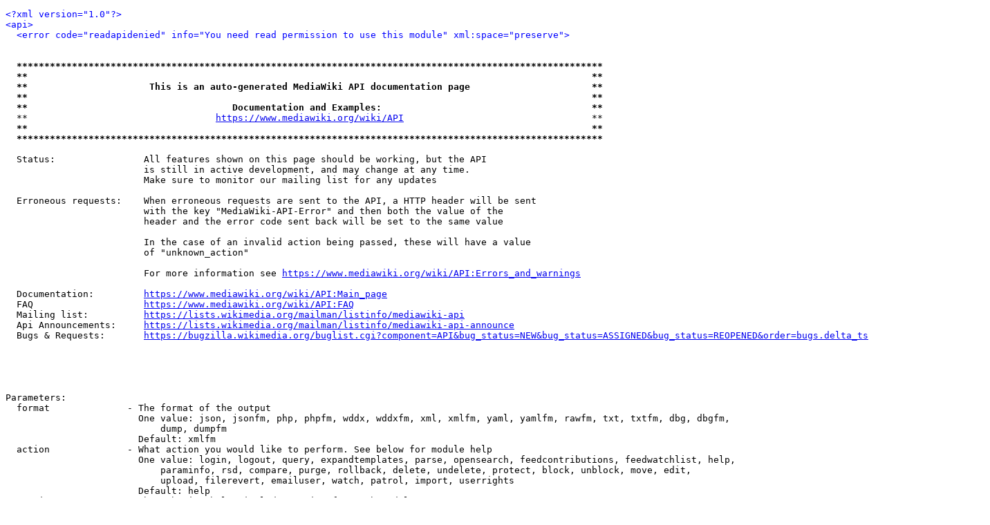

--- FILE ---
content_type: text/html; charset=utf-8
request_url: https://tianlai.bao.ac.cn/wiki/api.php?action=query&prop=extlinks&titles=Main%20Page
body_size: 25855
content:
<!DOCTYPE HTML>
<html>
<head>
	<title>MediaWiki API</title>
</head>
<body>
<pre>
<span style="color:blue;">&lt;?xml version=&quot;1.0&quot;?&gt;</span>
<span style="color:blue;">&lt;api&gt;</span>
  <span style="color:blue;">&lt;error code=&quot;readapidenied&quot; info=&quot;You need read permission to use this module&quot; xml:space=&quot;preserve&quot;&gt;</span>
  
  
  <b>**********************************************************************************************************</b>
  <b>**                                                                                                      **</b>
  <b>**                      This is an auto-generated MediaWiki API documentation page                      **</b>
  <b>**                                                                                                      **</b>
  <b>**                                     Documentation and Examples:                                      **</b>
  **                                  <a href="https://www.mediawiki.org/wiki/API">https://www.mediawiki.org/wiki/API</a>                                  **
  <b>**                                                                                                      **</b>
  <b>**********************************************************************************************************</b>
  
  Status:                All features shown on this page should be working, but the API
                         is still in active development, and may change at any time.
                         Make sure to monitor our mailing list for any updates
  
  Erroneous requests:    When erroneous requests are sent to the API, a HTTP header will be sent
                         with the key &quot;MediaWiki-API-Error&quot; and then both the value of the
                         header and the error code sent back will be set to the same value
  
                         In the case of an invalid action being passed, these will have a value
                         of &quot;unknown_action&quot;
  
                         For more information see <a href="https://www.mediawiki.org/wiki/API:Errors_and_warnings">https://www.mediawiki.org/wiki/API:Errors_and_warnings</a>
  
  Documentation:         <a href="https://www.mediawiki.org/wiki/API:Main_page">https://www.mediawiki.org/wiki/API:Main_page</a>
  FAQ                    <a href="https://www.mediawiki.org/wiki/API:FAQ">https://www.mediawiki.org/wiki/API:FAQ</a>
  Mailing list:          <a href="https://lists.wikimedia.org/mailman/listinfo/mediawiki-api">https://lists.wikimedia.org/mailman/listinfo/mediawiki-api</a>
  Api Announcements:     <a href="https://lists.wikimedia.org/mailman/listinfo/mediawiki-api-announce">https://lists.wikimedia.org/mailman/listinfo/mediawiki-api-announce</a>
  Bugs &amp; Requests:       <a href="https://bugzilla.wikimedia.org/buglist.cgi?component=API&amp;bug_status=NEW&amp;bug_status=ASSIGNED&amp;bug_status=REOPENED&amp;order=bugs.delta_ts">https://bugzilla.wikimedia.org/buglist.cgi?component=API&amp;bug_status=NEW&amp;bug_status=ASSIGNED&amp;bug_status=REOPENED&amp;order=bugs.delta_ts</a>
  
  
  
  
  
Parameters:
  format              - The format of the output
                        One value: json, jsonfm, php, phpfm, wddx, wddxfm, xml, xmlfm, yaml, yamlfm, rawfm, txt, txtfm, dbg, dbgfm,
                            dump, dumpfm
                        Default: xmlfm
  action              - What action you would like to perform. See below for module help
                        One value: login, logout, query, expandtemplates, parse, opensearch, feedcontributions, feedwatchlist, help,
                            paraminfo, rsd, compare, purge, rollback, delete, undelete, protect, block, unblock, move, edit,
                            upload, filerevert, emailuser, watch, patrol, import, userrights
                        Default: help
  version             - When showing help, include version for each module
  maxlag              - Maximum lag can be used when MediaWiki is installed on a database replicated cluster.
                        To save actions causing any more site replication lag, this parameter can make the client
                        wait until the replication lag is less than the specified value.
                        In case of a replag error, a HTTP 503 error is returned, with the message like
                        &quot;Waiting for <b><i>$host: $</i></b>lag seconds lagged\n&quot;.
                        See <a href="https://www.mediawiki.org/wiki/Manual:Maxlag_parameter">https://www.mediawiki.org/wiki/Manual:Maxlag_parameter</a> for more information
  smaxage             - Set the s-maxage header to this many seconds. Errors are never cached
                        Default: 0
  maxage              - Set the max-age header to this many seconds. Errors are never cached
                        Default: 0
  requestid           - Request ID to distinguish requests. This will just be output back to you
  servedby            - Include the hostname that served the request in the results. Unconditionally shown on error


<b>*** *** *** *** *** *** *** *** *** *** *** *** *** ***  Modules  *** *** *** *** *** *** *** *** *** *** *** *** *** ***</b> 

<b>* action=login (lg) *</b>
  Log in and get the authentication tokens. 
  In the event of a successful log-in, a cookie will be attached
  to your session. In the event of a failed log-in, you will not 
  be able to attempt another log-in through this method for 5 seconds.
  This is to prevent password guessing by automated password crackers

This module only accepts POST requests
Parameters:
  lgname              - User Name
  lgpassword          - Password
  lgdomain            - Domain (optional)
  lgtoken             - Login token obtained in first request
Example:
  <a href="api.php?action=login&amp;lgname=user&amp;lgpassword=password">api.php?action=login&amp;lgname=user&amp;lgpassword=password</a>
Help page:
  <a href="https://www.mediawiki.org/wiki/API:Login">https://www.mediawiki.org/wiki/API:Login</a>

<b>* action=logout *</b>
  Log out and clear session data
Example:
  Log the current user out:
    <a href="api.php?action=logout">api.php?action=logout</a>
Help page:
  <a href="https://www.mediawiki.org/wiki/API:Logout">https://www.mediawiki.org/wiki/API:Logout</a>

<b>* action=query *</b>
  Query API module allows applications to get needed pieces of data from the MediaWiki databases,
  and is loosely based on the old query.php interface.
  All data modifications will first have to use query to acquire a token to prevent abuse from malicious sites

This module requires read rights
Parameters:
  titles              - A list of titles to work on
  pageids             - A list of page IDs to work on
                        Maximum number of values 50 (500 for bots)
  revids              - A list of revision IDs to work on
                        Maximum number of values 50 (500 for bots)
  prop                - Which properties to get for the titles/revisions/pageids. Module help is available below
                        Values (separate with '|'): info, revisions, links, iwlinks, langlinks, images, imageinfo, stashimageinfo, templates,
                            categories, extlinks, categoryinfo, duplicatefiles, pageprops
  list                - Which lists to get. Module help is available below
                        Values (separate with '|'): allimages, allpages, alllinks, allcategories, allusers, backlinks, blocks, categorymembers,
                            deletedrevs, embeddedin, filearchive, imageusage, iwbacklinks, langbacklinks, logevents,
                            recentchanges, search, tags, usercontribs, watchlist, watchlistraw, exturlusage, users, random,
                            protectedtitles, querypage
  meta                - Which metadata to get about the site. Module help is available below
                        Values (separate with '|'): siteinfo, userinfo, allmessages
  generator           - Use the output of a list as the input for other prop/list/meta items
                        NOTE: generator parameter names must be prefixed with a 'g', see examples
                        One value: links, images, templates, categories, duplicatefiles, allimages, allpages, alllinks, allcategories,
                            backlinks, categorymembers, embeddedin, imageusage, iwbacklinks, langbacklinks, recentchanges,
                            search, watchlist, watchlistraw, exturlusage, random, protectedtitles, querypage
  redirects           - Automatically resolve redirects
  converttitles       - Convert titles to other variants if necessary. Only works if the wiki's content language supports variant conversion.
                        Languages that support variant conversion include gan, iu, kk, ku, shi, sr, tg, zh
  indexpageids        - Include an additional pageids section listing all returned page IDs
  export              - Export the current revisions of all given or generated pages
  exportnowrap        - Return the export XML without wrapping it in an XML result (same format as Special:Export). Can only be used with export
  iwurl               - Whether to get the full URL if the title is an interwiki link
Examples:
  <a href="api.php?action=query&amp;prop=revisions&amp;meta=siteinfo&amp;titles=Main%20Page&amp;rvprop=user|comment">api.php?action=query&amp;prop=revisions&amp;meta=siteinfo&amp;titles=Main%20Page&amp;rvprop=user|comment</a>
  <a href="api.php?action=query&amp;generator=allpages&amp;gapprefix=API/&amp;prop=revisions">api.php?action=query&amp;generator=allpages&amp;gapprefix=API/&amp;prop=revisions</a>
Help pages:
  <a href="https://www.mediawiki.org/wiki/API:Meta">https://www.mediawiki.org/wiki/API:Meta</a>
  <a href="https://www.mediawiki.org/wiki/API:Properties">https://www.mediawiki.org/wiki/API:Properties</a>
  <a href="https://www.mediawiki.org/wiki/API:Lists">https://www.mediawiki.org/wiki/API:Lists</a>

--- --- --- --- --- --- --- --- --- --- --- ---  Query: Prop  --- --- --- --- --- --- --- --- --- --- --- --- 

<b>* prop=info (in) *</b>
  Get basic page information such as namespace, title, last touched date, ...

This module requires read rights
Parameters:
  inprop              - Which additional properties to get:
                         protection   - List the protection level of each page
                         talkid       - The page ID of the talk page for each non-talk page
                         watched      - List the watched status of each page
                         subjectid    - The page ID of the parent page for each talk page
                         url          - Gives a full URL to the page, and also an edit URL
                         readable     - Whether the user can read this page
                         preload      - Gives the text returned by EditFormPreloadText
                         displaytitle - Gives the way the page title is actually displayed
                        Values (separate with '|'): protection, talkid, watched, subjectid, url, readable, preload, displaytitle
  intoken             - Request a token to perform a data-modifying action on a page
                        Values (separate with '|'): edit, delete, protect, move, block, unblock, email, import, watch
  incontinue          - When more results are available, use this to continue
Examples:
  <a href="api.php?action=query&amp;prop=info&amp;titles=Main%20Page">api.php?action=query&amp;prop=info&amp;titles=Main%20Page</a>
  <a href="api.php?action=query&amp;prop=info&amp;inprop=protection&amp;titles=Main%20Page">api.php?action=query&amp;prop=info&amp;inprop=protection&amp;titles=Main%20Page</a>
Help page:
  <a href="https://www.mediawiki.org/wiki/API:Properties#info_.2F_in">https://www.mediawiki.org/wiki/API:Properties#info_.2F_in</a>

<b>* prop=revisions (rv) *</b>
  Get revision information
  May be used in several ways:
   1) Get data about a set of pages (last revision), by setting titles or pageids parameter
   2) Get revisions for one given page, by using titles/pageids with start/end/limit params
   3) Get data about a set of revisions by setting their IDs with revids parameter
  All parameters marked as (enum) may only be used with a single page (#2)

This module requires read rights
Parameters:
  rvprop              - Which properties to get for each revision:
                         ids            - The ID of the revision
                         flags          - Revision flags (minor)
                         timestamp      - The timestamp of the revision
                         user           - User that made the revision
                         userid         - User id of revision creator
                         size           - Length (bytes) of the revision
                         sha1           - SHA-1 (base 16) of the revision
                         comment        - Comment by the user for revision
                         parsedcomment  - Parsed comment by the user for the revision
                         content        - Text of the revision
                         tags           - Tags for the revision
                        Values (separate with '|'): ids, flags, timestamp, user, userid, size, sha1, comment, parsedcomment, content, tags
                        Default: ids|timestamp|flags|comment|user
  rvlimit             - Limit how many revisions will be returned (enum)
                        No more than 500 (5000 for bots) allowed
  rvstartid           - From which revision id to start enumeration (enum)
  rvendid             - Stop revision enumeration on this revid (enum)
  rvstart             - From which revision timestamp to start enumeration (enum)
  rvend               - Enumerate up to this timestamp (enum)
  rvdir               - In which direction to enumerate (enum)
                         newer          - List oldest first. Note: rvstart has to be before rvend.
                         older          - List newest first (default). Note: rvstart has to be later than rvend.
                        One value: newer, older
                        Default: older
  rvuser              - Only include revisions made by user (enum)
  rvexcludeuser       - Exclude revisions made by user (enum)
  rvtag               - Only list revisions tagged with this tag
  rvexpandtemplates   - Expand templates in revision content
  rvgeneratexml       - Generate XML parse tree for revision content
  rvparse             - Parse revision content. For performance reasons if this option is used, rvlimit is enforced to 1.
  rvsection           - Only retrieve the content of this section number
  rvtoken             - Which tokens to obtain for each revision
                        Values (separate with '|'): rollback
  rvcontinue          - When more results are available, use this to continue
  rvdiffto            - Revision ID to diff each revision to.
                        Use &quot;prev&quot;, &quot;next&quot; and &quot;cur&quot; for the previous, next and current revision respectively
  rvdifftotext        - Text to diff each revision to. Only diffs a limited number of revisions.
                        Overrides rvdiffto. If rvsection is set, only that section will be diffed against this text
Examples:
  Get data with content for the last revision of titles &quot;API&quot; and &quot;Main Page&quot;
    <a href="api.php?action=query&amp;prop=revisions&amp;titles=API|Main%20Page&amp;rvprop=timestamp|user|comment|content">api.php?action=query&amp;prop=revisions&amp;titles=API|Main%20Page&amp;rvprop=timestamp|user|comment|content</a>
  Get last 5 revisions of the &quot;Main Page&quot;
    <a href="api.php?action=query&amp;prop=revisions&amp;titles=Main%20Page&amp;rvlimit=5&amp;rvprop=timestamp|user|comment">api.php?action=query&amp;prop=revisions&amp;titles=Main%20Page&amp;rvlimit=5&amp;rvprop=timestamp|user|comment</a>
  Get first 5 revisions of the &quot;Main Page&quot;
    <a href="api.php?action=query&amp;prop=revisions&amp;titles=Main%20Page&amp;rvlimit=5&amp;rvprop=timestamp|user|comment&amp;rvdir=newer">api.php?action=query&amp;prop=revisions&amp;titles=Main%20Page&amp;rvlimit=5&amp;rvprop=timestamp|user|comment&amp;rvdir=newer</a>
  Get first 5 revisions of the &quot;Main Page&quot; made after 2006-05-01
    <a href="api.php?action=query&amp;prop=revisions&amp;titles=Main%20Page&amp;rvlimit=5&amp;rvprop=timestamp|user|comment&amp;rvdir=newer&amp;rvstart=20060501000000">api.php?action=query&amp;prop=revisions&amp;titles=Main%20Page&amp;rvlimit=5&amp;rvprop=timestamp|user|comment&amp;rvdir=newer&amp;rvstart=20060501000000</a>
  Get first 5 revisions of the &quot;Main Page&quot; that were not made made by anonymous user &quot;127.0.0.1&quot;
    <a href="api.php?action=query&amp;prop=revisions&amp;titles=Main%20Page&amp;rvlimit=5&amp;rvprop=timestamp|user|comment&amp;rvexcludeuser=127.0.0.1">api.php?action=query&amp;prop=revisions&amp;titles=Main%20Page&amp;rvlimit=5&amp;rvprop=timestamp|user|comment&amp;rvexcludeuser=127.0.0.1</a>
  Get first 5 revisions of the &quot;Main Page&quot; that were made by the user &quot;MediaWiki default&quot;
    <a href="api.php?action=query&amp;prop=revisions&amp;titles=Main%20Page&amp;rvlimit=5&amp;rvprop=timestamp|user|comment&amp;rvuser=MediaWiki%20default">api.php?action=query&amp;prop=revisions&amp;titles=Main%20Page&amp;rvlimit=5&amp;rvprop=timestamp|user|comment&amp;rvuser=MediaWiki%20default</a>
Help page:
  <a href="https://www.mediawiki.org/wiki/API:Properties#revisions_.2F_rv">https://www.mediawiki.org/wiki/API:Properties#revisions_.2F_rv</a>

<b>* prop=links (pl) *</b>
  Returns all links from the given page(s)

This module requires read rights
Parameters:
  plnamespace         - Show links in this namespace(s) only
                        Values (separate with '|'): 0, 1, 2, 3, 4, 5, 6, 7, 8, 9, 10, 11, 12, 13, 14, 15
                        Maximum number of values 50 (500 for bots)
  pllimit             - How many links to return
                        No more than 500 (5000 for bots) allowed
                        Default: 10
  plcontinue          - When more results are available, use this to continue
  pltitles            - Only list links to these titles. Useful for checking whether a certain page links to a certain title.
  pldir               - The direction in which to list
                        One value: ascending, descending
                        Default: ascending
Examples:
  Get links from the [[Main Page]]::
    <a href="api.php?action=query&amp;prop=links&amp;titles=Main%20Page">api.php?action=query&amp;prop=links&amp;titles=Main%20Page</a>
  Get information about the link pages in the [[Main Page]]::
    <a href="api.php?action=query&amp;generator=links&amp;titles=Main%20Page&amp;prop=info">api.php?action=query&amp;generator=links&amp;titles=Main%20Page&amp;prop=info</a>
  Get links from the Main Page in the User and Template namespaces::
    <a href="api.php?action=query&amp;prop=links&amp;titles=Main%20Page&amp;plnamespace=2|10">api.php?action=query&amp;prop=links&amp;titles=Main%20Page&amp;plnamespace=2|10</a>
Help page:
  <a href="https://www.mediawiki.org/wiki/API:Properties#links_.2F_pl">https://www.mediawiki.org/wiki/API:Properties#links_.2F_pl</a>
Generator:
  This module may be used as a generator

<b>* prop=iwlinks (iw) *</b>
  Returns all interwiki links from the given page(s)

This module requires read rights
Parameters:
  iwurl               - Whether to get the full URL
  iwlimit             - How many interwiki links to return
                        No more than 500 (5000 for bots) allowed
                        Default: 10
  iwcontinue          - When more results are available, use this to continue
  iwprefix            - Prefix for the interwiki
  iwtitle             - Interwiki link to search for. Must be used with iwprefix
  iwdir               - The direction in which to list
                        One value: ascending, descending
                        Default: ascending
Example:
  Get interwiki links from the [[Main Page]]:
    <a href="api.php?action=query&amp;prop=iwlinks&amp;titles=Main%20Page">api.php?action=query&amp;prop=iwlinks&amp;titles=Main%20Page</a>

<b>* prop=langlinks (ll) *</b>
  Returns all interlanguage links from the given page(s)

This module requires read rights
Parameters:
  lllimit             - How many langlinks to return
                        No more than 500 (5000 for bots) allowed
                        Default: 10
  llcontinue          - When more results are available, use this to continue
  llurl               - Whether to get the full URL
  lllang              - Language code
  lltitle             - Link to search for. Must be used with lllang
  lldir               - The direction in which to list
                        One value: ascending, descending
                        Default: ascending
Example:
  Get interlanguage links from the [[Main Page]]:
    <a href="api.php?action=query&amp;prop=langlinks&amp;titles=Main%20Page&amp;redirects=">api.php?action=query&amp;prop=langlinks&amp;titles=Main%20Page&amp;redirects=</a>
Help page:
  <a href="https://www.mediawiki.org/wiki/API:Properties#langlinks_.2F_ll">https://www.mediawiki.org/wiki/API:Properties#langlinks_.2F_ll</a>

<b>* prop=images (im) *</b>
  Returns all images contained on the given page(s)

This module requires read rights
Parameters:
  imlimit             - How many images to return
                        No more than 500 (5000 for bots) allowed
                        Default: 10
  imcontinue          - When more results are available, use this to continue
  imimages            - Only list these images. Useful for checking whether a certain page has a certain Image.
  imdir               - The direction in which to list
                        One value: ascending, descending
                        Default: ascending
Examples:
  Get a list of images used in the [[Main Page]]:
    <a href="api.php?action=query&amp;prop=images&amp;titles=Main%20Page">api.php?action=query&amp;prop=images&amp;titles=Main%20Page</a>
  Get information about all images used in the [[Main Page]]:
    <a href="api.php?action=query&amp;generator=images&amp;titles=Main%20Page&amp;prop=info">api.php?action=query&amp;generator=images&amp;titles=Main%20Page&amp;prop=info</a>
Help page:
  <a href="https://www.mediawiki.org/wiki/API:Properties#images_.2F_im">https://www.mediawiki.org/wiki/API:Properties#images_.2F_im</a>
Generator:
  This module may be used as a generator

<b>* prop=imageinfo (ii) *</b>
  Returns image information and upload history

This module requires read rights
Parameters:
  iiprop              - What image information to get:
                         timestamp     - Adds timestamp for the uploaded version
                         user          - Adds the user who uploaded the image version
                         userid        - Add the user ID that uploaded the image version
                         comment       - Comment on the version
                         parsedcomment - Parse the comment on the version
                         url           - Gives URL to the image and the description page
                         size          - Adds the size of the image in bytes and the height, width and page count (if applicable)
                         dimensions    - Alias for size
                         sha1          - Adds SHA-1 hash for the image
                         mime          - Adds MIME type of the image
                         thumbmime     - Adds MIME type of the image thumbnail (requires url)
                         mediatype     - Adds the media type of the image
                         metadata      - Lists EXIF metadata for the version of the image
                         archivename   - Adds the file name of the archive version for non-latest versions
                         bitdepth      - Adds the bit depth of the version
                        Values (separate with '|'): timestamp, user, userid, comment, parsedcomment, url, size, dimensions, sha1, mime, thumbmime,
                            mediatype, metadata, archivename, bitdepth
                        Default: timestamp|user
  iilimit             - How many image revisions to return
                        No more than 500 (5000 for bots) allowed
                        Default: 1
  iistart             - Timestamp to start listing from
  iiend               - Timestamp to stop listing at
  iiurlwidth          - If iiprop=url is set, a URL to an image scaled to this width will be returned.
                        Only the current version of the image can be scaled
                        Default: -1
  iiurlheight         - Similar to iiurlwidth. Cannot be used without iiurlwidth
                        Default: -1
  iimetadataversion   - Version of metadata to use. if 'latest' is specified, use latest version.
                        Defaults to '1' for backwards compatibility
                        Default: 1
  iiurlparam          - A handler specific parameter string. For example, pdf's 
                        might use 'page15-100px'. iiurlwidth must be used and be consistent with iiurlparam
                        Default: 
  iicontinue          - If the query response includes a continue value, use it here to get another page of results
Examples:
  <a href="api.php?action=query&amp;titles=File:Albert%20Einstein%20Head.jpg&amp;prop=imageinfo">api.php?action=query&amp;titles=File:Albert%20Einstein%20Head.jpg&amp;prop=imageinfo</a>
  <a href="api.php?action=query&amp;titles=File:Test.jpg&amp;prop=imageinfo&amp;iilimit=50&amp;iiend=20071231235959&amp;iiprop=timestamp|user|url">api.php?action=query&amp;titles=File:Test.jpg&amp;prop=imageinfo&amp;iilimit=50&amp;iiend=20071231235959&amp;iiprop=timestamp|user|url</a>
Help page:
  <a href="https://www.mediawiki.org/wiki/API:Properties#imageinfo_.2F_ii">https://www.mediawiki.org/wiki/API:Properties#imageinfo_.2F_ii</a>

<b>* prop=stashimageinfo (sii) *</b>
  Returns image information for stashed images

This module requires read rights
Parameters:
  siifilekey          - Key that identifies a previous upload that was stashed temporarily.
  siisessionkey       - DEPRECATED! Alias for filekey, for backward compatibility.
  siiprop             - What image information to get:
                         timestamp     - Adds timestamp for the uploaded version
                         url           - Gives URL to the image and the description page
                         size          - Adds the size of the image in bytes and the height, width and page count (if applicable)
                         dimensions    - Alias for size
                         sha1          - Adds SHA-1 hash for the image
                         mime          - Adds MIME type of the image
                         thumbmime     - Adds MIME type of the image thumbnail (requires url)
                         metadata      - Lists EXIF metadata for the version of the image
                         bitdepth      - Adds the bit depth of the version
                        Values (separate with '|'): timestamp, url, size, dimensions, sha1, mime, thumbmime, metadata, bitdepth
                        Default: timestamp|url
  siiurlwidth         - If siiprop=url is set, a URL to an image scaled to this width will be returned.
                        Default: -1
  siiurlheight        - Similar to siiurlwidth. Cannot be used without siiurlwidth
                        Default: -1
  siiurlparam         - A handler specific parameter string. For example, pdf's 
                        might use 'page15-100px'. siiurlwidth must be used and be consistent with siiurlparam
                        Default: 
Examples:
  <a href="api.php?action=query&amp;prop=stashimageinfo&amp;siifilekey=124sd34rsdf567">api.php?action=query&amp;prop=stashimageinfo&amp;siifilekey=124sd34rsdf567</a>
  <a href="api.php?action=query&amp;prop=stashimageinfo&amp;siifilekey=b34edoe3|bceffd4&amp;siiurlwidth=120&amp;siiprop=url">api.php?action=query&amp;prop=stashimageinfo&amp;siifilekey=b34edoe3|bceffd4&amp;siiurlwidth=120&amp;siiprop=url</a>
Help page:
  <a href="https://www.mediawiki.org/wiki/API:Properties#imageinfo_.2F_ii">https://www.mediawiki.org/wiki/API:Properties#imageinfo_.2F_ii</a>

<b>* prop=templates (tl) *</b>
  Returns all templates from the given page(s)

This module requires read rights
Parameters:
  tlnamespace         - Show templates in this namespace(s) only
                        Values (separate with '|'): 0, 1, 2, 3, 4, 5, 6, 7, 8, 9, 10, 11, 12, 13, 14, 15
                        Maximum number of values 50 (500 for bots)
  tllimit             - How many templates to return
                        No more than 500 (5000 for bots) allowed
                        Default: 10
  tlcontinue          - When more results are available, use this to continue
  tltemplates         - Only list these templates. Useful for checking whether a certain page uses a certain template.
  tldir               - The direction in which to list
                        One value: ascending, descending
                        Default: ascending
Examples:
  Get templates from the [[Main Page]]::
    <a href="api.php?action=query&amp;prop=templates&amp;titles=Main%20Page">api.php?action=query&amp;prop=templates&amp;titles=Main%20Page</a>
  Get information about the template pages in the [[Main Page]]::
    <a href="api.php?action=query&amp;generator=templates&amp;titles=Main%20Page&amp;prop=info">api.php?action=query&amp;generator=templates&amp;titles=Main%20Page&amp;prop=info</a>
  Get templates from the Main Page in the User and Template namespaces::
    <a href="api.php?action=query&amp;prop=templates&amp;titles=Main%20Page&amp;tlnamespace=2|10">api.php?action=query&amp;prop=templates&amp;titles=Main%20Page&amp;tlnamespace=2|10</a>
Help page:
  <a href="https://www.mediawiki.org/wiki/API:Properties#templates_.2F_tl">https://www.mediawiki.org/wiki/API:Properties#templates_.2F_tl</a>
Generator:
  This module may be used as a generator

<b>* prop=categories (cl) *</b>
  List all categories the page(s) belong to

This module requires read rights
Parameters:
  clprop              - Which additional properties to get for each category
                         sortkey    - Adds the sortkey (hexadecimal string) and sortkey prefix (human-readable part) for the category
                         timestamp  - Adds timestamp of when the category was added
                         hidden     - Tags categories that are hidden with __HIDDENCAT__
                        Values (separate with '|'): sortkey, timestamp, hidden
  clshow              - Which kind of categories to show
                        Values (separate with '|'): hidden, !hidden
  cllimit             - How many categories to return
                        No more than 500 (5000 for bots) allowed
                        Default: 10
  clcontinue          - When more results are available, use this to continue
  clcategories        - Only list these categories. Useful for checking whether a certain page is in a certain category
  cldir               - The direction in which to list
                        One value: ascending, descending
                        Default: ascending
Examples:
  Get a list of categories [[Albert Einstein]] belongs to:
    <a href="api.php?action=query&amp;prop=categories&amp;titles=Albert%20Einstein">api.php?action=query&amp;prop=categories&amp;titles=Albert%20Einstein</a>
  Get information about all categories used in the [[Albert Einstein]]:
    <a href="api.php?action=query&amp;generator=categories&amp;titles=Albert%20Einstein&amp;prop=info">api.php?action=query&amp;generator=categories&amp;titles=Albert%20Einstein&amp;prop=info</a>
Help page:
  <a href="https://www.mediawiki.org/wiki/API:Properties#categories_.2F_cl">https://www.mediawiki.org/wiki/API:Properties#categories_.2F_cl</a>
Generator:
  This module may be used as a generator

<b>* prop=extlinks (el) *</b>
  Returns all external urls (not interwikies) from the given page(s)

This module requires read rights
Parameters:
  ellimit             - How many links to return
                        No more than 500 (5000 for bots) allowed
                        Default: 10
  eloffset            - When more results are available, use this to continue
  elprotocol          - Protocol of the url. If empty and elquery set, the protocol is http.
                        Leave both this and elquery empty to list all external links
                        Can be empty, or One value: http, https, ftp, irc, ircs, gopher, telnet, nntp, worldwind, mailto, news, svn, git, mms
                        Default: 
  elquery             - Search string without protocol. Useful for checking whether a certain page contains a certain external url
Example:
  Get a list of external links on the [[Main Page]]:
    <a href="api.php?action=query&amp;prop=extlinks&amp;titles=Main%20Page">api.php?action=query&amp;prop=extlinks&amp;titles=Main%20Page</a>
Help page:
  <a href="https://www.mediawiki.org/wiki/API:Properties#extlinks_.2F_el">https://www.mediawiki.org/wiki/API:Properties#extlinks_.2F_el</a>

<b>* prop=categoryinfo (ci) *</b>
  Returns information about the given categories

This module requires read rights
Parameters:
  cicontinue          - When more results are available, use this to continue
Example:
  <a href="api.php?action=query&amp;prop=categoryinfo&amp;titles=Category:Foo|Category:Bar">api.php?action=query&amp;prop=categoryinfo&amp;titles=Category:Foo|Category:Bar</a>
Help page:
  <a href="https://www.mediawiki.org/wiki/API:Properties#categoryinfo_.2F_ci">https://www.mediawiki.org/wiki/API:Properties#categoryinfo_.2F_ci</a>

<b>* prop=duplicatefiles (df) *</b>
  List all files that are duplicates of the given file(s)

This module requires read rights
Parameters:
  dflimit             - How many files to return
                        No more than 500 (5000 for bots) allowed
                        Default: 10
  dfcontinue          - When more results are available, use this to continue
  dfdir               - The direction in which to list
                        One value: ascending, descending
                        Default: ascending
Examples:
  <a href="api.php?action=query&amp;titles=File:Albert_Einstein_Head.jpg&amp;prop=duplicatefiles">api.php?action=query&amp;titles=File:Albert_Einstein_Head.jpg&amp;prop=duplicatefiles</a>
  <a href="api.php?action=query&amp;generator=allimages&amp;prop=duplicatefiles">api.php?action=query&amp;generator=allimages&amp;prop=duplicatefiles</a>
Help page:
  <a href="https://www.mediawiki.org/wiki/API:Properties#duplicatefiles_.2F_df">https://www.mediawiki.org/wiki/API:Properties#duplicatefiles_.2F_df</a>
Generator:
  This module may be used as a generator

<b>* prop=pageprops (pp) *</b>
  Get various properties defined in the page content

This module requires read rights
Parameters:
  ppcontinue          - When more results are available, use this to continue
  ppprop              - Page prop to look on the page for. Useful for checking whether a certain page uses a certain page prop.
Example:
  <a href="api.php?action=query&amp;prop=pageprops&amp;titles=Category:Foo">api.php?action=query&amp;prop=pageprops&amp;titles=Category:Foo</a>
Help page:
  <a href="https://www.mediawiki.org/wiki/API:Properties#pageprops_.2F_pp">https://www.mediawiki.org/wiki/API:Properties#pageprops_.2F_pp</a>

--- --- --- --- --- --- --- --- --- --- --- ---  Query: List  --- --- --- --- --- --- --- --- --- --- --- --- 

<b>* list=allimages (ai) *</b>
  Enumerate all images sequentially

This module requires read rights
Parameters:
  aifrom              - The image title to start enumerating from
  aito                - The image title to stop enumerating at
  aiprefix            - Search for all image titles that begin with this value
  aiminsize           - Limit to images with at least this many bytes
  aimaxsize           - Limit to images with at most this many bytes
  ailimit             - How many images in total to return
                        No more than 500 (5000 for bots) allowed
                        Default: 10
  aidir               - The direction in which to list
                        One value: ascending, descending
                        Default: ascending
  aisha1              - SHA1 hash of image. Overrides aisha1base36
  aisha1base36        - SHA1 hash of image in base 36 (used in MediaWiki)
  aiprop              - What image information to get:
                         timestamp     - Adds timestamp for the uploaded version
                         user          - Adds the user who uploaded the image version
                         userid        - Add the user ID that uploaded the image version
                         comment       - Comment on the version
                         parsedcomment - Parse the comment on the version
                         url           - Gives URL to the image and the description page
                         size          - Adds the size of the image in bytes and the height, width and page count (if applicable)
                         dimensions    - Alias for size
                         sha1          - Adds SHA-1 hash for the image
                         mime          - Adds MIME type of the image
                         thumbmime     - Adds MIME type of the image thumbnail (requires url)
                         mediatype     - Adds the media type of the image
                         metadata      - Lists EXIF metadata for the version of the image
                         bitdepth      - Adds the bit depth of the version
                        Values (separate with '|'): timestamp, user, userid, comment, parsedcomment, url, size, dimensions, sha1, mime, thumbmime,
                            mediatype, metadata, bitdepth
                        Default: timestamp|url
  aimime              - What MIME type to search for. e.g. image/jpeg. Disabled in Miser Mode
Examples:
  Array:
    <a href="api.php?action=query&amp;list=allimages&amp;aifrom=B">api.php?action=query&amp;list=allimages&amp;aifrom=B</a>
  Array:
    <a href="api.php?action=query&amp;generator=allimages&amp;gailimit=4&amp;gaifrom=T&amp;prop=imageinfo">api.php?action=query&amp;generator=allimages&amp;gailimit=4&amp;gaifrom=T&amp;prop=imageinfo</a>
Help page:
  <a href="https://www.mediawiki.org/wiki/API:Allimages">https://www.mediawiki.org/wiki/API:Allimages</a>
Generator:
  This module may be used as a generator

<b>* list=allpages (ap) *</b>
  Enumerate all pages sequentially in a given namespace

This module requires read rights
Parameters:
  apfrom              - The page title to start enumerating from
  apto                - The page title to stop enumerating at
  apprefix            - Search for all page titles that begin with this value
  apnamespace         - The namespace to enumerate
                        One value: 0, 1, 2, 3, 4, 5, 6, 7, 8, 9, 10, 11, 12, 13, 14, 15
                        Default: 0
  apfilterredir       - Which pages to list
                        One value: all, redirects, nonredirects
                        Default: all
  apminsize           - Limit to pages with at least this many bytes
  apmaxsize           - Limit to pages with at most this many bytes
  apprtype            - Limit to protected pages only
                        Values (separate with '|'): edit, move, upload
  apprlevel           - The protection level (must be used with apprtype= parameter)
                        Can be empty, or Values (separate with '|'): autoconfirmed, sysop
  apprfiltercascade   - Filter protections based on cascadingness (ignored when apprtype isn't set)
                        One value: cascading, noncascading, all
                        Default: all
  aplimit             - How many total pages to return.
                        No more than 500 (5000 for bots) allowed
                        Default: 10
  apdir               - The direction in which to list
                        One value: ascending, descending
                        Default: ascending
  apfilterlanglinks   - Filter based on whether a page has langlinks
                        One value: withlanglinks, withoutlanglinks, all
                        Default: all
  apprexpiry          - Which protection expiry to filter the page on
                         indefinite - Get only pages with indefinite protection expiry
                         definite - Get only pages with a definite (specific) protection expiry
                         all - Get pages with any protections expiry
                        One value: indefinite, definite, all
                        Default: all
Examples:
  Array:
    <a href="api.php?action=query&amp;list=allpages&amp;apfrom=B">api.php?action=query&amp;list=allpages&amp;apfrom=B</a>
  Array:
    <a href="api.php?action=query&amp;generator=allpages&amp;gaplimit=4&amp;gapfrom=T&amp;prop=info">api.php?action=query&amp;generator=allpages&amp;gaplimit=4&amp;gapfrom=T&amp;prop=info</a>
  Array:
    <a href="api.php?action=query&amp;generator=allpages&amp;gaplimit=2&amp;gapfilterredir=nonredirects&amp;gapfrom=Re&amp;prop=revisions&amp;rvprop=content">api.php?action=query&amp;generator=allpages&amp;gaplimit=2&amp;gapfilterredir=nonredirects&amp;gapfrom=Re&amp;prop=revisions&amp;rvprop=content</a>
Help page:
  <a href="https://www.mediawiki.org/wiki/API:Allpages">https://www.mediawiki.org/wiki/API:Allpages</a>
Generator:
  This module may be used as a generator

<b>* list=alllinks (al) *</b>
  Enumerate all links that point to a given namespace

This module requires read rights
Parameters:
  alcontinue          - When more results are available, use this to continue
  alfrom              - The page title to start enumerating from
  alto                - The page title to stop enumerating at
  alprefix            - Search for all page titles that begin with this value
  alunique            - Only show unique links. Cannot be used with generator or alprop=ids
  alprop              - What pieces of information to include
                         ids    - Adds pageid of where the link is from (Cannot be used with alunique)
                         title  - Adds the title of the link
                        Values (separate with '|'): ids, title
                        Default: title
  alnamespace         - The namespace to enumerate
                        One value: 0, 1, 2, 3, 4, 5, 6, 7, 8, 9, 10, 11, 12, 13, 14, 15
                        Default: 0
  allimit             - How many total links to return
                        No more than 500 (5000 for bots) allowed
                        Default: 10
Example:
  <a href="api.php?action=query&amp;list=alllinks&amp;alunique=&amp;alfrom=B">api.php?action=query&amp;list=alllinks&amp;alunique=&amp;alfrom=B</a>
Help page:
  <a href="https://www.mediawiki.org/wiki/API:Alllinks">https://www.mediawiki.org/wiki/API:Alllinks</a>
Generator:
  This module may be used as a generator

<b>* list=allcategories (ac) *</b>
  Enumerate all categories

This module requires read rights
Parameters:
  acfrom              - The category to start enumerating from
  acto                - The category to stop enumerating at
  acprefix            - Search for all category titles that begin with this value
  acdir               - Direction to sort in
                        One value: ascending, descending
                        Default: ascending
  acmin               - Minimum number of category members
  acmax               - Maximum number of category members
  aclimit             - How many categories to return
                        No more than 500 (5000 for bots) allowed
                        Default: 10
  acprop              - Which properties to get
                         size    - Adds number of pages in the category
                         hidden  - Tags categories that are hidden with __HIDDENCAT__
                        Values (separate with '|'): size, hidden
                        Default: 
Examples:
  <a href="api.php?action=query&amp;list=allcategories&amp;acprop=size">api.php?action=query&amp;list=allcategories&amp;acprop=size</a>
  <a href="api.php?action=query&amp;generator=allcategories&amp;gacprefix=List&amp;prop=info">api.php?action=query&amp;generator=allcategories&amp;gacprefix=List&amp;prop=info</a>
Help page:
  <a href="https://www.mediawiki.org/wiki/API:Allcategories">https://www.mediawiki.org/wiki/API:Allcategories</a>
Generator:
  This module may be used as a generator

<b>* list=allusers (au) *</b>
  Enumerate all registered users

This module requires read rights
Parameters:
  aufrom              - The user name to start enumerating from
  auto                - The user name to stop enumerating at
  auprefix            - Search for all users that begin with this value
  audir               - Direction to sort in
                        One value: ascending, descending
                        Default: ascending
  augroup             - Limit users to given group name(s)
                        Values (separate with '|'): bot, sysop, bureaucrat
  auexcludegroup      - Exclude users in given group name(s)
                        Values (separate with '|'): bot, sysop, bureaucrat
  aurights            - Limit users to given right(s)
                        Values (separate with '|'): apihighlimits, autoconfirmed, autopatrol, bigdelete, block, blockemail, bot, browsearchive,
                            createaccount, createpage, createtalk, delete, deletedhistory, deletedtext, deleterevision, edit,
                            editinterface, editusercssjs, editusercss, edituserjs, hideuser, import, importupload,
                            ipblock-exempt, markbotedits, mergehistory, minoredit, move, movefile, move-rootuserpages,
                            move-subpages, nominornewtalk, noratelimit, override-export-depth, patrol, protect, proxyunbannable,
                            purge, read, reupload, reupload-shared, rollback, sendemail, siteadmin, suppressionlog,
                            suppressredirect, suppressrevision, unblockself, undelete, unwatchedpages, upload, upload_by_url,
                            userrights, userrights-interwiki, writeapi
  auprop              - What pieces of information to include.
                         blockinfo      - Adds the information about a current block on the user
                         groups         - Lists groups that the user is in. This uses more server resources and may return fewer results than the limit
                         implicitgroups - Lists all the groups the user is automatically in
                         rights         - Lists rights that the user has
                         editcount      - Adds the edit count of the user
                         registration   - Adds the timestamp of when the user registered if available (may be blank)
                        Values (separate with '|'): blockinfo, groups, implicitgroups, rights, editcount, registration
  aulimit             - How many total user names to return
                        No more than 500 (5000 for bots) allowed
                        Default: 10
  auwitheditsonly     - Only list users who have made edits
  auactiveusers       - Only list users active in the last 30 days(s)
Example:
  <a href="api.php?action=query&amp;list=allusers&amp;aufrom=Y">api.php?action=query&amp;list=allusers&amp;aufrom=Y</a>
Help page:
  <a href="https://www.mediawiki.org/wiki/API:Allusers">https://www.mediawiki.org/wiki/API:Allusers</a>

<b>* list=backlinks (bl) *</b>
  Find all pages that link to the given page

This module requires read rights
Parameters:
  bltitle             - Title to search
                        This parameter is required
  blcontinue          - When more results are available, use this to continue
  blnamespace         - The namespace to enumerate
                        Values (separate with '|'): 0, 1, 2, 3, 4, 5, 6, 7, 8, 9, 10, 11, 12, 13, 14, 15
                        Maximum number of values 50 (500 for bots)
  blfilterredir       - How to filter for redirects. If set to nonredirects when blredirect is enabled, this is only applied to the second level
                        One value: all, redirects, nonredirects
                        Default: all
  bllimit             - How many total pages to return. If blredirect is enabled, limit applies to each level separately (which means you may get up to 2 * limit results).
                        No more than 500 (5000 for bots) allowed
                        Default: 10
  blredirect          - If linking page is a redirect, find all pages that link to that redirect as well. Maximum limit is halved.
Examples:
  <a href="api.php?action=query&amp;list=backlinks&amp;bltitle=Main%20Page">api.php?action=query&amp;list=backlinks&amp;bltitle=Main%20Page</a>
  <a href="api.php?action=query&amp;generator=backlinks&amp;gbltitle=Main%20Page&amp;prop=info">api.php?action=query&amp;generator=backlinks&amp;gbltitle=Main%20Page&amp;prop=info</a>
Help page:
  <a href="https://www.mediawiki.org/wiki/API:Backlinks">https://www.mediawiki.org/wiki/API:Backlinks</a>
Generator:
  This module may be used as a generator

<b>* list=blocks (bk) *</b>
  List all blocked users and IP addresses

This module requires read rights
Parameters:
  bkstart             - The timestamp to start enumerating from
  bkend               - The timestamp to stop enumerating at
  bkdir               - In which direction to enumerate
                         newer          - List oldest first. Note: bkstart has to be before bkend.
                         older          - List newest first (default). Note: bkstart has to be later than bkend.
                        One value: newer, older
                        Default: older
  bkids               - Pipe-separated list of block IDs to list (optional)
                        Maximum number of values 50 (500 for bots)
  bkusers             - Pipe-separated list of users to search for (optional)
  bkip                - Get all blocks applying to this IP or CIDR range, including range blocks.
                        Cannot be used together with bkusers. CIDR ranges broader than /16 are not accepted
  bklimit             - The maximum amount of blocks to list
                        No more than 500 (5000 for bots) allowed
                        Default: 10
  bkprop              - Which properties to get
                         id         - Adds the ID of the block
                         user       - Adds the username of the blocked user
                         userid     - Adds the user ID of the blocked user
                         by         - Adds the username of the blocking user
                         byid       - Adds the user ID of the blocking user
                         timestamp  - Adds the timestamp of when the block was given
                         expiry     - Adds the timestamp of when the block expires
                         reason     - Adds the reason given for the block
                         range      - Adds the range of IPs affected by the block
                         flags      - Tags the ban with (autoblock, anononly, etc)
                        Values (separate with '|'): id, user, userid, by, byid, timestamp, expiry, reason, range, flags
                        Default: id|user|by|timestamp|expiry|reason|flags
  bkshow              - Show only items that meet this criteria.
                        For example, to see only indefinite blocks on IPs, set bkshow=ip|!temp
                        Values (separate with '|'): account, !account, temp, !temp, ip, !ip, range, !range
Examples:
  <a href="api.php?action=query&amp;list=blocks">api.php?action=query&amp;list=blocks</a>
  <a href="api.php?action=query&amp;list=blocks&amp;bkusers=Alice|Bob">api.php?action=query&amp;list=blocks&amp;bkusers=Alice|Bob</a>
Help page:
  <a href="https://www.mediawiki.org/wiki/API:Blocks">https://www.mediawiki.org/wiki/API:Blocks</a>

<b>* list=categorymembers (cm) *</b>
  List all pages in a given category

This module requires read rights
Parameters:
  cmtitle             - Which category to enumerate (required). Must include Category: prefix. Cannot be used together with cmpageid
  cmpageid            - Page ID of the category to enumerate. Cannot be used together with cmtitle
  cmprop              - What pieces of information to include
                         ids           - Adds the page ID
                         title         - Adds the title and namespace ID of the page
                         sortkey       - Adds the sortkey used for sorting in the category (hexadecimal string)
                         sortkeyprefix - Adds the sortkey prefix used for sorting in the category (human-readable part of the sortkey)
                         type          - Adds the type that the page has been categorised as (page, subcat or file)
                         timestamp     - Adds the timestamp of when the page was included
                        Values (separate with '|'): ids, title, sortkey, sortkeyprefix, type, timestamp
                        Default: ids|title
  cmnamespace         - Only include pages in these namespaces
                        Values (separate with '|'): 0, 1, 2, 3, 4, 5, 6, 7, 8, 9, 10, 11, 12, 13, 14, 15
                        Maximum number of values 50 (500 for bots)
  cmtype              - What type of category members to include. Ignored when cmsort=timestamp is set
                        Values (separate with '|'): page, subcat, file
                        Default: page|subcat|file
  cmcontinue          - For large categories, give the value retured from previous query
  cmlimit             - The maximum number of pages to return.
                        No more than 500 (5000 for bots) allowed
                        Default: 10
  cmsort              - Property to sort by
                        One value: sortkey, timestamp
                        Default: sortkey
  cmdir               - In which direction to sort
                        One value: asc, desc
                        Default: asc
  cmstart             - Timestamp to start listing from. Can only be used with cmsort=timestamp
  cmend               - Timestamp to end listing at. Can only be used with cmsort=timestamp
  cmstartsortkey      - Sortkey to start listing from. Must be given in binary format. Can only be used with cmsort=sortkey
  cmendsortkey        - Sortkey to end listing at. Must be given in binary format. Can only be used with cmsort=sortkey
  cmstartsortkeyprefix - Sortkey prefix to start listing from. Can only be used with cmsort=sortkey. Overrides cmstartsortkey
  cmendsortkeyprefix  - Sortkey prefix to end listing BEFORE (not at, if this value occurs it will not be included!). Can only be used with cmsort=sortkey. Overrides cmendsortkey
Examples:
  Get first 10 pages in [[Category:Physics]]:
    <a href="api.php?action=query&amp;list=categorymembers&amp;cmtitle=Category:Physics">api.php?action=query&amp;list=categorymembers&amp;cmtitle=Category:Physics</a>
  Get page info about first 10 pages in [[Category:Physics]]:
    <a href="api.php?action=query&amp;generator=categorymembers&amp;gcmtitle=Category:Physics&amp;prop=info">api.php?action=query&amp;generator=categorymembers&amp;gcmtitle=Category:Physics&amp;prop=info</a>
Help page:
  <a href="https://www.mediawiki.org/wiki/API:Categorymembers">https://www.mediawiki.org/wiki/API:Categorymembers</a>
Generator:
  This module may be used as a generator

<b>* list=deletedrevs (dr) *</b>
  List deleted revisions.
  Operates in three modes:
   1) List deleted revisions for the given title(s), sorted by timestamp
   2) List deleted contributions for the given user, sorted by timestamp (no titles specified)
   3) List all deleted revisions in the given namespace, sorted by title and timestamp (no titles specified, druser not set)
  Certain parameters only apply to some modes and are ignored in others.
  For instance, a parameter marked (1) only applies to mode 1 and is ignored in modes 2 and 3

This module requires read rights
Parameters:
  drstart             - The timestamp to start enumerating from (1,2)
  drend               - The timestamp to stop enumerating at (1,2)
  drdir               - In which direction to enumerate (1, 3)
                         newer          - List oldest first. Note: drstart has to be before drend.
                         older          - List newest first (default). Note: drstart has to be later than drend.
                        One value: newer, older
                        Default: older
  drfrom              - Start listing at this title (3)
  drto                - Stop listing at this title (3)
  drprefix            - Search for all page titles that begin with this value (3)
  drcontinue          - When more results are available, use this to continue (3)
  drunique            - List only one revision for each page (3)
  druser              - Only list revisions by this user
  drexcludeuser       - Don't list revisions by this user
  drnamespace         - Only list pages in this namespace (3)
                        One value: 0, 1, 2, 3, 4, 5, 6, 7, 8, 9, 10, 11, 12, 13, 14, 15
                        Default: 0
  drlimit             - The maximum amount of revisions to list
                        No more than 500 (5000 for bots) allowed
                        Default: 10
  drprop              - Which properties to get
                         revid          - Adds the revision ID of the deleted revision
                         parentid       - Adds the revision ID of the previous revision to the page
                         user           - Adds the user who made the revision
                         userid         - Adds the user ID whom made the revision
                         comment        - Adds the comment of the revision
                         parsedcomment  - Adds the parsed comment of the revision
                         minor          - Tags if the revision is minor
                         len            - Adds the length (bytes) of the revision
                         sha1           - Adds the SHA-1 (base 16) of the revision
                         content        - Adds the content of the revision
                         token          - Gives the edit token
                        Values (separate with '|'): revid, parentid, user, userid, comment, parsedcomment, minor, len, sha1, content, token
                        Default: user|comment
Examples:
  List the last deleted revisions of Main Page and Talk:Main Page, with content (mode 1):
    <a href="api.php?action=query&amp;list=deletedrevs&amp;titles=Main%20Page|Talk:Main%20Page&amp;drprop=user|comment|content">api.php?action=query&amp;list=deletedrevs&amp;titles=Main%20Page|Talk:Main%20Page&amp;drprop=user|comment|content</a>
  List the last 50 deleted contributions by Bob (mode 2):
    <a href="api.php?action=query&amp;list=deletedrevs&amp;druser=Bob&amp;drlimit=50">api.php?action=query&amp;list=deletedrevs&amp;druser=Bob&amp;drlimit=50</a>
  List the first 50 deleted revisions in the main namespace (mode 3):
    <a href="api.php?action=query&amp;list=deletedrevs&amp;drdir=newer&amp;drlimit=50">api.php?action=query&amp;list=deletedrevs&amp;drdir=newer&amp;drlimit=50</a>
  List the first 50 deleted pages in the Talk namespace (mode 3)::
    <a href="api.php?action=query&amp;list=deletedrevs&amp;drdir=newer&amp;drlimit=50&amp;drnamespace=1&amp;drunique=">api.php?action=query&amp;list=deletedrevs&amp;drdir=newer&amp;drlimit=50&amp;drnamespace=1&amp;drunique=</a>
Help page:
  <a href="https://www.mediawiki.org/wiki/API:Deletedrevs">https://www.mediawiki.org/wiki/API:Deletedrevs</a>

<b>* list=embeddedin (ei) *</b>
  Find all pages that embed (transclude) the given title

This module requires read rights
Parameters:
  eititle             - Title to search
                        This parameter is required
  eicontinue          - When more results are available, use this to continue
  einamespace         - The namespace to enumerate
                        Values (separate with '|'): 0, 1, 2, 3, 4, 5, 6, 7, 8, 9, 10, 11, 12, 13, 14, 15
                        Maximum number of values 50 (500 for bots)
  eifilterredir       - How to filter for redirects
                        One value: all, redirects, nonredirects
                        Default: all
  eilimit             - How many total pages to return
                        No more than 500 (5000 for bots) allowed
                        Default: 10
Examples:
  <a href="api.php?action=query&amp;list=embeddedin&amp;eititle=Template:Stub">api.php?action=query&amp;list=embeddedin&amp;eititle=Template:Stub</a>
  <a href="api.php?action=query&amp;generator=embeddedin&amp;geititle=Template:Stub&amp;prop=info">api.php?action=query&amp;generator=embeddedin&amp;geititle=Template:Stub&amp;prop=info</a>
Help page:
  <a href="https://www.mediawiki.org/wiki/API:Embeddedin">https://www.mediawiki.org/wiki/API:Embeddedin</a>
Generator:
  This module may be used as a generator

<b>* list=filearchive (fa) *</b>
  Enumerate all deleted files sequentially

This module requires read rights
Parameters:
  fafrom              - The image title to start enumerating from
  fato                - The image title to stop enumerating at
  faprefix            - Search for all image titles that begin with this value
  falimit             - How many images to return in total
                        No more than 500 (5000 for bots) allowed
                        Default: 10
  fadir               - The direction in which to list
                        One value: ascending, descending
                        Default: ascending
  fasha1              - SHA1 hash of image. Overrides fasha1base36. Disabled in Miser Mode
  fasha1base36        - SHA1 hash of image in base 36 (used in MediaWiki). Disabled in Miser Mode
  faprop              - What image information to get:
                         sha1              - Adds SHA-1 hash for the image
                         timestamp         - Adds timestamp for the uploaded version
                         user              - Adds user who uploaded the image version
                         size              - Adds the size of the image in bytes and the height, width and page count (if applicable)
                         dimensions        - Alias for size
                         description       - Adds description the image version
                         parseddescription - Parse the description on the version
                         mime              - Adds MIME of the image
                         metadata          - Lists EXIF metadata for the version of the image
                         bitdepth          - Adds the bit depth of the version
                        Values (separate with '|'): sha1, timestamp, user, size, dimensions, description, parseddescription, mime, metadata, bitdepth
                        Default: timestamp
Example:
  Array:
    <a href="api.php?action=query&amp;list=filearchive">api.php?action=query&amp;list=filearchive</a>

<b>* list=imageusage (iu) *</b>
  Find all pages that use the given image title.

This module requires read rights
Parameters:
  iutitle             - Title to search
                        This parameter is required
  iucontinue          - When more results are available, use this to continue
  iunamespace         - The namespace to enumerate
                        Values (separate with '|'): 0, 1, 2, 3, 4, 5, 6, 7, 8, 9, 10, 11, 12, 13, 14, 15
                        Maximum number of values 50 (500 for bots)
  iufilterredir       - How to filter for redirects. If set to nonredirects when iuredirect is enabled, this is only applied to the second level
                        One value: all, redirects, nonredirects
                        Default: all
  iulimit             - How many total pages to return. If iuredirect is enabled, limit applies to each level separately (which means you may get up to 2 * limit results).
                        No more than 500 (5000 for bots) allowed
                        Default: 10
  iuredirect          - If linking page is a redirect, find all pages that link to that redirect as well. Maximum limit is halved.
Examples:
  <a href="api.php?action=query&amp;list=imageusage&amp;iutitle=File:Albert%20Einstein%20Head.jpg">api.php?action=query&amp;list=imageusage&amp;iutitle=File:Albert%20Einstein%20Head.jpg</a>
  <a href="api.php?action=query&amp;generator=imageusage&amp;giutitle=File:Albert%20Einstein%20Head.jpg&amp;prop=info">api.php?action=query&amp;generator=imageusage&amp;giutitle=File:Albert%20Einstein%20Head.jpg&amp;prop=info</a>
Help page:
  <a href="https://www.mediawiki.org/wiki/API:Imageusage">https://www.mediawiki.org/wiki/API:Imageusage</a>
Generator:
  This module may be used as a generator

<b>* list=iwbacklinks (iwbl) *</b>
  Find all pages that link to the given interwiki link.
  Can be used to find all links with a prefix, or
  all links to a title (with a given prefix).
  Using neither parameter is effectively &quot;All IW Links&quot;

This module requires read rights
Parameters:
  iwblprefix          - Prefix for the interwiki
  iwbltitle           - Interwiki link to search for. Must be used with iwblprefix
  iwblcontinue        - When more results are available, use this to continue
  iwbllimit           - How many total pages to return
                        No more than 500 (5000 for bots) allowed
                        Default: 10
  iwblprop            - Which properties to get
                         iwprefix       - Adds the prefix of the interwiki
                         iwtitle        - Adds the title of the interwiki
                        Values (separate with '|'): iwprefix, iwtitle
                        Default: 
Examples:
  <a href="api.php?action=query&amp;list=iwbacklinks&amp;iwbltitle=Test&amp;iwblprefix=wikibooks">api.php?action=query&amp;list=iwbacklinks&amp;iwbltitle=Test&amp;iwblprefix=wikibooks</a>
  <a href="api.php?action=query&amp;generator=iwbacklinks&amp;giwbltitle=Test&amp;iwblprefix=wikibooks&amp;prop=info">api.php?action=query&amp;generator=iwbacklinks&amp;giwbltitle=Test&amp;iwblprefix=wikibooks&amp;prop=info</a>
Generator:
  This module may be used as a generator

<b>* list=langbacklinks (lbl) *</b>
  Find all pages that link to the given language link.
  Can be used to find all links with a language code, or
  all links to a title (with a given language).
  Using neither parameter is effectively &quot;All Language Links&quot;

This module requires read rights
Parameters:
  lbllang             - Language for the language link
  lbltitle            - Language link to search for. Must be used with lbllang
  lblcontinue         - When more results are available, use this to continue
  lbllimit            - How many total pages to return
                        No more than 500 (5000 for bots) allowed
                        Default: 10
  lblprop             - Which properties to get
                         lllang         - Adds the language code of the language link
                         lltitle        - Adds the title of the language ink
                        Values (separate with '|'): lllang, lltitle
                        Default: 
Examples:
  <a href="api.php?action=query&amp;list=langbacklinks&amp;lbltitle=Test&amp;lbllang=fr">api.php?action=query&amp;list=langbacklinks&amp;lbltitle=Test&amp;lbllang=fr</a>
  <a href="api.php?action=query&amp;generator=langbacklinks&amp;glbltitle=Test&amp;lbllang=fr&amp;prop=info">api.php?action=query&amp;generator=langbacklinks&amp;glbltitle=Test&amp;lbllang=fr&amp;prop=info</a>
Generator:
  This module may be used as a generator

<b>* list=logevents (le) *</b>
  Get events from logs

This module requires read rights
Parameters:
  leprop              - Which properties to get
                         ids            - Adds the ID of the log event
                         title          - Adds the title of the page for the log event
                         type           - Adds the type of log event
                         user           - Adds the user responsible for the log event
                         userid         - Adds the user ID who was responsible for the log event
                         timestamp      - Adds the timestamp for the event
                         comment        - Adds the comment of the event
                         parsedcomment  - Adds the parsed comment of the event
                         details        - Lists addtional details about the event
                         tags           - Lists tags for the event
                        Values (separate with '|'): ids, title, type, user, userid, timestamp, comment, parsedcomment, details, tags
                        Default: ids|title|type|user|timestamp|comment|details
  letype              - Filter log entries to only this type
                        Can be empty, or One value: block, protect, rights, delete, upload, move, import, patrol, merge, suppress, newusers
  leaction            - Filter log actions to only this type. Overrides letype
                        One value: block/block, block/unblock, block/reblock, protect/protect, protect/modify, protect/unprotect,
                            protect/move_prot, rights/rights, rights/autopromote, upload/upload, upload/overwrite,
                            upload/revert, import/upload, import/interwiki, merge/merge, suppress/block, suppress/reblock
  lestart             - The timestamp to start enumerating from
  leend               - The timestamp to end enumerating
  ledir               - In which direction to enumerate
                         newer          - List oldest first. Note: lestart has to be before leend.
                         older          - List newest first (default). Note: lestart has to be later than leend.
                        One value: newer, older
                        Default: older
  leuser              - Filter entries to those made by the given user
  letitle             - Filter entries to those related to a page
  leprefix            - Filter entries that start with this prefix. Disabled in Miser Mode
  letag               - Only list event entries tagged with this tag
  lelimit             - How many total event entries to return
                        No more than 500 (5000 for bots) allowed
                        Default: 10
Example:
  <a href="api.php?action=query&amp;list=logevents">api.php?action=query&amp;list=logevents</a>
Help page:
  <a href="https://www.mediawiki.org/wiki/API:Logevents">https://www.mediawiki.org/wiki/API:Logevents</a>

<b>* list=recentchanges (rc) *</b>
  Enumerate recent changes

This module requires read rights
Parameters:
  rcstart             - The timestamp to start enumerating from
  rcend               - The timestamp to end enumerating
  rcdir               - In which direction to enumerate
                         newer          - List oldest first. Note: rcstart has to be before rcend.
                         older          - List newest first (default). Note: rcstart has to be later than rcend.
                        One value: newer, older
                        Default: older
  rcnamespace         - Filter log entries to only this namespace(s)
                        Values (separate with '|'): 0, 1, 2, 3, 4, 5, 6, 7, 8, 9, 10, 11, 12, 13, 14, 15
                        Maximum number of values 50 (500 for bots)
  rcuser              - Only list changes by this user
  rcexcludeuser       - Don't list changes by this user
  rctag               - Only list changes tagged with this tag
  rcprop              - Include additional pieces of information
                         user           - Adds the user responsible for the edit and tags if they are an IP
                         userid         - Adds the user id responsible for the edit
                         comment        - Adds the comment for the edit
                         parsedcomment  - Adds the parsed comment for the edit
                         flags          - Adds flags for the edit
                         timestamp      - Adds timestamp of the edit
                         title          - Adds the page title of the edit
                         ids            - Adds the page ID, recent changes ID and the new and old revision ID
                         sizes          - Adds the new and old page length in bytes
                         redirect       - Tags edit if page is a redirect
                         patrolled      - Tags edits that have been patrolled
                         loginfo        - Adds log information (logid, logtype, etc) to log entries
                         tags           - Lists tags for the entry
                        Values (separate with '|'): user, userid, comment, parsedcomment, flags, timestamp, title, ids, sizes, redirect, patrolled,
                            loginfo, tags
                        Default: title|timestamp|ids
  rctoken             - Which tokens to obtain for each change
                        Values (separate with '|'): patrol
  rcshow              - Show only items that meet this criteria.
                        For example, to see only minor edits done by logged-in users, set rcshow=minor|!anon
                        Values (separate with '|'): minor, !minor, bot, !bot, anon, !anon, redirect, !redirect, patrolled, !patrolled
  rclimit             - How many total changes to return
                        No more than 500 (5000 for bots) allowed
                        Default: 10
  rctype              - Which types of changes to show
                        Values (separate with '|'): edit, new, log
  rctoponly           - Only list changes which are the latest revision
Example:
  <a href="api.php?action=query&amp;list=recentchanges">api.php?action=query&amp;list=recentchanges</a>
Help page:
  <a href="https://www.mediawiki.org/wiki/API:Recentchanges">https://www.mediawiki.org/wiki/API:Recentchanges</a>
Generator:
  This module may be used as a generator

<b>* list=search (sr) *</b>
  Perform a full text search

This module requires read rights
Parameters:
  srsearch            - Search for all page titles (or content) that has this value
                        This parameter is required
  srnamespace         - The namespace(s) to enumerate
                        Values (separate with '|'): 0, 1, 2, 3, 4, 5, 6, 7, 8, 9, 10, 11, 12, 13, 14, 15
                        Maximum number of values 50 (500 for bots)
                        Default: 0
  srwhat              - Search inside the text or titles
                        One value: title, text, nearmatch
  srinfo              - What metadata to return
                        Values (separate with '|'): totalhits, suggestion
                        Default: totalhits|suggestion
  srprop              - What properties to return
                         size             - Adds the size of the page in bytes
                         wordcount        - Adds the word count of the page
                         timestamp        - Adds the timestamp of when the page was last edited
                         score            - Adds the score (if any) from the search engine
                         snippet          - Adds a parsed snippet of the page
                         titlesnippet     - Adds a parsed snippet of the page title
                         redirectsnippet  - Adds a parsed snippet of the redirect title
                         redirecttitle    - Adds the title of the matching redirect
                         sectionsnippet   - Adds a parsed snippet of the matching section title
                         sectiontitle     - Adds the title of the matching section
                         hasrelated       - Indicates whether a related search is available
                        Values (separate with '|'): size, wordcount, timestamp, score, snippet, titlesnippet, redirecttitle, redirectsnippet,
                            sectiontitle, sectionsnippet, hasrelated
                        Default: size|wordcount|timestamp|snippet
  srredirects         - Include redirect pages in the search
  sroffset            - Use this value to continue paging (return by query)
                        Default: 0
  srlimit             - How many total pages to return
                        No more than 50 (500 for bots) allowed
                        Default: 10
Examples:
  <a href="api.php?action=query&amp;list=search&amp;srsearch=meaning">api.php?action=query&amp;list=search&amp;srsearch=meaning</a>
  <a href="api.php?action=query&amp;list=search&amp;srwhat=text&amp;srsearch=meaning">api.php?action=query&amp;list=search&amp;srwhat=text&amp;srsearch=meaning</a>
  <a href="api.php?action=query&amp;generator=search&amp;gsrsearch=meaning&amp;prop=info">api.php?action=query&amp;generator=search&amp;gsrsearch=meaning&amp;prop=info</a>
Help page:
  <a href="https://www.mediawiki.org/wiki/API:Search">https://www.mediawiki.org/wiki/API:Search</a>
Generator:
  This module may be used as a generator

<b>* list=tags (tg) *</b>
  List change tags

This module requires read rights
Parameters:
  tgcontinue          - When more results are available, use this to continue
  tglimit             - The maximum number of tags to list
                        No more than 500 (5000 for bots) allowed
                        Default: 10
  tgprop              - Which properties to get
                         name         - Adds name of tag
                         displayname  - Adds system messsage for the tag
                         description  - Adds description of the tag
                         hitcount     - Adds the amount of revisions that have this tag
                        Values (separate with '|'): name, displayname, description, hitcount
                        Default: name
Example:
  <a href="api.php?action=query&amp;list=tags&amp;tgprop=displayname|description|hitcount">api.php?action=query&amp;list=tags&amp;tgprop=displayname|description|hitcount</a>

<b>* list=usercontribs (uc) *</b>
  Get all edits by a user

This module requires read rights
Parameters:
  uclimit             - The maximum number of contributions to return
                        No more than 500 (5000 for bots) allowed
                        Default: 10
  ucstart             - The start timestamp to return from
  ucend               - The end timestamp to return to
  uccontinue          - When more results are available, use this to continue
  ucuser              - The users to retrieve contributions for
  ucuserprefix        - Retrieve contibutions for all users whose names begin with this value. Overrides ucuser
  ucdir               - In which direction to enumerate
                         newer          - List oldest first. Note: ucstart has to be before ucend.
                         older          - List newest first (default). Note: ucstart has to be later than ucend.
                        One value: newer, older
                        Default: older
  ucnamespace         - Only list contributions in these namespaces
                        Values (separate with '|'): 0, 1, 2, 3, 4, 5, 6, 7, 8, 9, 10, 11, 12, 13, 14, 15
                        Maximum number of values 50 (500 for bots)
  ucprop              - Include additional pieces of information
                         ids            - Adds the page ID and revision ID
                         title          - Adds the title and namespace ID of the page
                         timestamp      - Adds the timestamp of the edit
                         comment        - Adds the comment of the edit
                         parsedcomment  - Adds the parsed comment of the edit
                         size           - Adds the size of the page
                         flags          - Adds flags of the edit
                         patrolled      - Tags patrolled edits
                         tags           - Lists tags for the edit
                        Values (separate with '|'): ids, title, timestamp, comment, parsedcomment, size, flags, patrolled, tags
                        Default: ids|title|timestamp|comment|size|flags
  ucshow              - Show only items that meet this criteria, e.g. non minor edits only: ucshow=!minor
                        NOTE: if ucshow=patrolled or ucshow=!patrolled is set, revisions older than $wgRCMaxAge (7862400) won't be shown
                        Values (separate with '|'): minor, !minor, patrolled, !patrolled
  uctag               - Only list revisions tagged with this tag
  uctoponly           - Only list changes which are the latest revision
Examples:
  <a href="api.php?action=query&amp;list=usercontribs&amp;ucuser=YurikBot">api.php?action=query&amp;list=usercontribs&amp;ucuser=YurikBot</a>
  <a href="api.php?action=query&amp;list=usercontribs&amp;ucuserprefix=217.121.114.">api.php?action=query&amp;list=usercontribs&amp;ucuserprefix=217.121.114.</a>
Help page:
  <a href="https://www.mediawiki.org/wiki/API:Usercontribs">https://www.mediawiki.org/wiki/API:Usercontribs</a>

<b>* list=watchlist (wl) *</b>
  Get all recent changes to pages in the logged in user's watchlist

This module requires read rights
Parameters:
  wlallrev            - Include multiple revisions of the same page within given timeframe
  wlstart             - The timestamp to start enumerating from
  wlend               - The timestamp to end enumerating
  wlnamespace         - Filter changes to only the given namespace(s)
                        Values (separate with '|'): 0, 1, 2, 3, 4, 5, 6, 7, 8, 9, 10, 11, 12, 13, 14, 15
                        Maximum number of values 50 (500 for bots)
  wluser              - Only list changes by this user
  wlexcludeuser       - Don't list changes by this user
  wldir               - In which direction to enumerate
                         newer          - List oldest first. Note: wlstart has to be before wlend.
                         older          - List newest first (default). Note: wlstart has to be later than wlend.
                        One value: newer, older
                        Default: older
  wllimit             - How many total results to return per request
                        No more than 500 (5000 for bots) allowed
                        Default: 10
  wlprop              - Which additional items to get (non-generator mode only).
                         ids                    - Adds revision ids and page ids
                         title                  - Adds title of the page
                         flags                  - Adds flags for the edit
                         user                   - Adds the user who made the edit
                         userid                 - Adds user id of whom made the edit
                         comment                - Adds comment of the edit
                         parsedcomment          - Adds parsed comment of the edit
                         timestamp              - Adds timestamp of the edit
                         patrol                 - Tags edits that are patrolled
                         sizes                  - Adds the old and new lengths of the page
                         notificationtimestamp  - Adds timestamp of when the user was last notified about the edit
                         loginfo                - Adds log information where appropriate
                        Values (separate with '|'): ids, title, flags, user, userid, comment, parsedcomment, timestamp, patrol, sizes,
                            notificationtimestamp, loginfo
                        Default: ids|title|flags
  wlshow              - Show only items that meet this criteria.
                        For example, to see only minor edits done by logged-in users, set wlshow=minor|!anon
                        Values (separate with '|'): minor, !minor, bot, !bot, anon, !anon, patrolled, !patrolled
  wlowner             - The name of the user whose watchlist you'd like to access
  wltoken             - Give a security token (settable in preferences) to allow access to another user's watchlist
Examples:
  <a href="api.php?action=query&amp;list=watchlist">api.php?action=query&amp;list=watchlist</a>
  <a href="api.php?action=query&amp;list=watchlist&amp;wlprop=ids|title|timestamp|user|comment">api.php?action=query&amp;list=watchlist&amp;wlprop=ids|title|timestamp|user|comment</a>
  <a href="api.php?action=query&amp;list=watchlist&amp;wlallrev=&amp;wlprop=ids|title|timestamp|user|comment">api.php?action=query&amp;list=watchlist&amp;wlallrev=&amp;wlprop=ids|title|timestamp|user|comment</a>
  <a href="api.php?action=query&amp;generator=watchlist&amp;prop=info">api.php?action=query&amp;generator=watchlist&amp;prop=info</a>
  <a href="api.php?action=query&amp;generator=watchlist&amp;gwlallrev=&amp;prop=revisions&amp;rvprop=timestamp|user">api.php?action=query&amp;generator=watchlist&amp;gwlallrev=&amp;prop=revisions&amp;rvprop=timestamp|user</a>
  <a href="api.php?action=query&amp;list=watchlist&amp;wlowner=Bob_Smith&amp;wltoken=d8d562e9725ea1512894cdab28e5ceebc7f20237">api.php?action=query&amp;list=watchlist&amp;wlowner=Bob_Smith&amp;wltoken=d8d562e9725ea1512894cdab28e5ceebc7f20237</a>
Help page:
  <a href="https://www.mediawiki.org/wiki/API:Watchlist">https://www.mediawiki.org/wiki/API:Watchlist</a>
Generator:
  This module may be used as a generator

<b>* list=watchlistraw (wr) *</b>
  Get all pages on the logged in user's watchlist

This module requires read rights
Parameters:
  wrcontinue          - When more results are available, use this to continue
  wrnamespace         - Only list pages in the given namespace(s)
                        Values (separate with '|'): 0, 1, 2, 3, 4, 5, 6, 7, 8, 9, 10, 11, 12, 13, 14, 15
                        Maximum number of values 50 (500 for bots)
  wrlimit             - How many total results to return per request
                        No more than 500 (5000 for bots) allowed
                        Default: 10
  wrprop              - Which additional properties to get (non-generator mode only)
                         changed  - Adds timestamp of when the user was last notified about the edit
                        Values (separate with '|'): changed
  wrshow              - Only list items that meet these criteria
                        Values (separate with '|'): changed, !changed
  wrowner             - The name of the user whose watchlist you'd like to access
  wrtoken             - Give a security token (settable in preferences) to allow access to another user's watchlist
Examples:
  <a href="api.php?action=query&amp;list=watchlistraw">api.php?action=query&amp;list=watchlistraw</a>
  <a href="api.php?action=query&amp;generator=watchlistraw&amp;gwrshow=changed&amp;prop=revisions">api.php?action=query&amp;generator=watchlistraw&amp;gwrshow=changed&amp;prop=revisions</a>
Generator:
  This module may be used as a generator

<b>* list=exturlusage (eu) *</b>
  Enumerate pages that contain a given URL

This module requires read rights
Parameters:
  euprop              - What pieces of information to include
                         ids    - Adds the ID of page
                         title  - Adds the title and namespace ID of the page
                         url    - Adds the URL used in the page
                        Values (separate with '|'): ids, title, url
                        Default: ids|title|url
  euoffset            - Used for paging. Use the value returned for &quot;continue&quot;
  euprotocol          - Protocol of the url. If empty and euquery set, the protocol is http.
                        Leave both this and euquery empty to list all external links
                        Can be empty, or One value: http, https, ftp, irc, ircs, gopher, telnet, nntp, worldwind, mailto, news, svn, git, mms
                        Default: 
  euquery             - Search string without protocol. See [[Special:LinkSearch]]. Leave empty to list all external links
  eunamespace         - The page namespace(s) to enumerate.
                        Values (separate with '|'): 0, 1, 2, 3, 4, 5, 6, 7, 8, 9, 10, 11, 12, 13, 14, 15
                        Maximum number of values 50 (500 for bots)
  eulimit             - How many pages to return.
                        No more than 500 (5000 for bots) allowed
                        Default: 10
Example:
  <a href="api.php?action=query&amp;list=exturlusage&amp;euquery=www.mediawiki.org">api.php?action=query&amp;list=exturlusage&amp;euquery=www.mediawiki.org</a>
Help page:
  <a href="https://www.mediawiki.org/wiki/API:Exturlusage">https://www.mediawiki.org/wiki/API:Exturlusage</a>
Generator:
  This module may be used as a generator

<b>* list=users (us) *</b>
  Get information about a list of users

This module requires read rights
Parameters:
  usprop              - What pieces of information to include
                          blockinfo      - Tags if the user is blocked, by whom, and for what reason
                          groups         - Lists all the groups the user(s) belongs to
                          implicitgroups - Lists all the groups a user is automatically a member of
                          rights         - Lists all the rights the user(s) has
                          editcount      - Adds the user's edit count
                          registration   - Adds the user's registration timestamp
                          emailable      - Tags if the user can and wants to receive e-mail through [[Special:Emailuser]]
                          gender         - Tags the gender of the user. Returns &quot;male&quot;, &quot;female&quot;, or &quot;unknown&quot;
                        Values (separate with '|'): blockinfo, groups, implicitgroups, rights, editcount, registration, emailable, gender
  ususers             - A list of users to obtain the same information for
  ustoken             - Which tokens to obtain for each user
                        Values (separate with '|'): userrights
Example:
  <a href="api.php?action=query&amp;list=users&amp;ususers=brion|TimStarling&amp;usprop=groups|editcount|gender">api.php?action=query&amp;list=users&amp;ususers=brion|TimStarling&amp;usprop=groups|editcount|gender</a>
Help page:
  <a href="https://www.mediawiki.org/wiki/API:Users">https://www.mediawiki.org/wiki/API:Users</a>

<b>* list=random (rn) *</b>
  Get a set of random pages
  NOTE: Pages are listed in a fixed sequence, only the starting point is random. This means that if, for example, &quot;Main Page&quot; is the first 
        random page on your list, &quot;List of fictional monkeys&quot; will <b>*always*</b> be second, &quot;List of people on stamps of Vanuatu&quot; third, etc
  NOTE: If the number of pages in the namespace is lower than rnlimit, you will get fewer pages. You will not get the same page twice

This module requires read rights
Parameters:
  rnnamespace         - Return pages in these namespaces only
                        Values (separate with '|'): 0, 1, 2, 3, 4, 5, 6, 7, 8, 9, 10, 11, 12, 13, 14, 15
                        Maximum number of values 50 (500 for bots)
  rnlimit             - Limit how many random pages will be returned
                        No more than 10 (20 for bots) allowed
                        Default: 1
  rnredirect          - Load a random redirect instead of a random page
Example:
  <a href="api.php?action=query&amp;list=random&amp;rnnamespace=0&amp;rnlimit=2">api.php?action=query&amp;list=random&amp;rnnamespace=0&amp;rnlimit=2</a>
Generator:
  This module may be used as a generator

<b>* list=protectedtitles (pt) *</b>
  List all titles protected from creation

This module requires read rights
Parameters:
  ptnamespace         - Only list titles in these namespaces
                        Values (separate with '|'): 0, 1, 2, 3, 4, 5, 6, 7, 8, 9, 10, 11, 12, 13, 14, 15
                        Maximum number of values 50 (500 for bots)
  ptlevel             - Only list titles with these protection levels
                        Values (separate with '|'): autoconfirmed, sysop
  ptlimit             - How many total pages to return
                        No more than 500 (5000 for bots) allowed
                        Default: 10
  ptdir               - In which direction to enumerate
                         newer          - List oldest first. Note: ptstart has to be before ptend.
                         older          - List newest first (default). Note: ptstart has to be later than ptend.
                        One value: newer, older
                        Default: older
  ptstart             - Start listing at this protection timestamp
  ptend               - Stop listing at this protection timestamp
  ptprop              - Which properties to get
                         timestamp      - Adds the timestamp of when protection was added
                         user           - Adds the user that added the protection
                         userid         - Adds the user id that added the protection
                         comment        - Adds the comment for the protection
                         parsedcomment  - Adds the parsed comment for the protection
                         expiry         - Adds the timestamp of when the protection will be lifted
                         level          - Adds the protection level
                        Values (separate with '|'): timestamp, user, userid, comment, parsedcomment, expiry, level
                        Default: timestamp|level
Example:
  <a href="api.php?action=query&amp;list=protectedtitles">api.php?action=query&amp;list=protectedtitles</a>
Help page:
  <a href="https://www.mediawiki.org/wiki/API:Protectedtitles">https://www.mediawiki.org/wiki/API:Protectedtitles</a>
Generator:
  This module may be used as a generator

<b>* list=querypage (qp) *</b>
  Get a list provided by a QueryPage-based special page

This module requires read rights
Parameters:
  qppage              - The name of the special page. Note, this is case sensitive
                        This parameter is required
                        One value: Ancientpages, BrokenRedirects, Deadendpages, Disambiguations, DoubleRedirects, Listredirects,
                            Lonelypages, Longpages, Mostcategories, Mostimages, Mostlinkedcategories, Mostlinkedtemplates,
                            Mostlinked, Mostrevisions, Fewestrevisions, Shortpages, Uncategorizedcategories, Uncategorizedpages,
                            Uncategorizedimages, Uncategorizedtemplates, Unusedcategories, Unusedimages, Wantedcategories,
                            Wantedfiles, Wantedpages, Wantedtemplates, Unwatchedpages, Unusedtemplates, Withoutinterwiki,
                            Popularpages
  qpoffset            - When more results are available, use this to continue
                        Default: 0
  qplimit             - Number of results to return
                        No more than 500 (5000 for bots) allowed
                        Default: 10
Example:
  <a href="api.php?action=query&amp;list=querypage&amp;qppage=Ancientpages">api.php?action=query&amp;list=querypage&amp;qppage=Ancientpages</a>
Generator:
  This module may be used as a generator

--- --- --- --- --- --- --- --- --- --- --- ---  Query: Meta  --- --- --- --- --- --- --- --- --- --- --- --- 

<b>* meta=siteinfo (si) *</b>
  Return general information about the site

This module requires read rights
Parameters:
  siprop              - Which sysinfo properties to get:
                         general               - Overall system information
                         namespaces            - List of registered namespaces and their canonical names
                         namespacealiases      - List of registered namespace aliases
                         specialpagealiases    - List of special page aliases
                         magicwords            - List of magic words and their aliases
                         statistics            - Returns site statistics
                         interwikimap          - Returns interwiki map (optionally filtered, (optionally localised by using siinlanguagecode))
                         dbrepllag             - Returns database server with the highest replication lag
                         usergroups            - Returns user groups and the associated permissions
                         extensions            - Returns extensions installed on the wiki
                         fileextensions        - Returns list of file extensions allowed to be uploaded
                         rightsinfo            - Returns wiki rights (license) information if available
                         languages             - Returns a list of languages MediaWiki supports (optionally localised by using siinlanguagecode)
                         skins                 - Returns a list of all enabled skins
                         extensiontags         - Returns a list of parser extension tags
                         functionhooks         - Returns a list of parser function hooks
                         showhooks             - Returns a list of all subscribed hooks (contents of $wgHooks)
                        Values (separate with '|'): general, namespaces, namespacealiases, specialpagealiases, magicwords, interwikimap, dbrepllag,
                            statistics, usergroups, extensions, fileextensions, rightsinfo, languages, skins, extensiontags,
                            functionhooks, showhooks
                        Default: general
  sifilteriw          - Return only local or only nonlocal entries of the interwiki map
                        One value: local, !local
  sishowalldb         - List all database servers, not just the one lagging the most
  sinumberingroup     - Lists the number of users in user groups
  siinlanguagecode    - Language code for localised language names (best effort, use CLDR extension)
Examples:
  <a href="api.php?action=query&amp;meta=siteinfo&amp;siprop=general|namespaces|namespacealiases|statistics">api.php?action=query&amp;meta=siteinfo&amp;siprop=general|namespaces|namespacealiases|statistics</a>
  <a href="api.php?action=query&amp;meta=siteinfo&amp;siprop=interwikimap&amp;sifilteriw=local">api.php?action=query&amp;meta=siteinfo&amp;siprop=interwikimap&amp;sifilteriw=local</a>
  <a href="api.php?action=query&amp;meta=siteinfo&amp;siprop=dbrepllag&amp;sishowalldb=">api.php?action=query&amp;meta=siteinfo&amp;siprop=dbrepllag&amp;sishowalldb=</a>
Help page:
  <a href="https://www.mediawiki.org/wiki/API:Meta#siteinfo_.2F_si">https://www.mediawiki.org/wiki/API:Meta#siteinfo_.2F_si</a>

<b>* meta=userinfo (ui) *</b>
  Get information about the current user

This module requires read rights
Parameters:
  uiprop              - What pieces of information to include
                          blockinfo        - Tags if the current user is blocked, by whom, and for what reason
                          hasmsg           - Adds a tag &quot;message&quot; if the current user has pending messages
                          groups           - Lists all the groups the current user belongs to
                          implicitgroups   - Lists all the groups the current user is automatically a member of
                          rights           - Lists all the rights the current user has
                          changeablegroups - Lists the groups the current user can add to and remove from
                          options          - Lists all preferences the current user has set
                          preferencestoken - Get a token to change current user's preferences
                          editcount        - Adds the current user's edit count
                          ratelimits       - Lists all rate limits applying to the current user
                          realname         - Adds the user's real name
                          email            - Adds the user's email address and email authentication date
                          acceptlang       - Echoes the Accept-Language header sent by the client in a structured format
                          registrationdate - Adds the user's registration date
                        Values (separate with '|'): blockinfo, hasmsg, groups, implicitgroups, rights, changeablegroups, options, preferencestoken,
                            editcount, ratelimits, email, realname, acceptlang, registrationdate
Examples:
  <a href="api.php?action=query&amp;meta=userinfo">api.php?action=query&amp;meta=userinfo</a>
  <a href="api.php?action=query&amp;meta=userinfo&amp;uiprop=blockinfo|groups|rights|hasmsg">api.php?action=query&amp;meta=userinfo&amp;uiprop=blockinfo|groups|rights|hasmsg</a>
Help page:
  <a href="https://www.mediawiki.org/wiki/API:Meta#userinfo_.2F_ui">https://www.mediawiki.org/wiki/API:Meta#userinfo_.2F_ui</a>

<b>* meta=allmessages (am) *</b>
  Return messages from this site

This module requires read rights
Parameters:
  ammessages          - Which messages to output. &quot;*&quot; (default) means all messages
                        Default: *
  amprop              - Which properties to get
                        Values (separate with '|'): default
  amenableparser      - Set to enable parser, will preprocess the wikitext of message
                        Will substitute magic words, handle templates etc.
  amnocontent         - If set, do not include the content of the messages in the output.
  amincludelocal      - Also include local messages, i.e. messages that don't exist in the software but do exist as a MediaWiki: page.
                        This lists all MediaWiki: pages, so it will also list those that aren't 'really' messages such as Common.js
  amargs              - Arguments to be substituted into message
  amfilter            - Return only messages with names that contain this string
  amcustomised        - Return only messages in this customisation state
                        One value: all, modified, unmodified
                        Default: all
  amlang              - Return messages in this language
  amfrom              - Return messages starting at this message
  amto                - Return messages ending at this message
  amtitle             - Page name to use as context when parsing message (for enableparser option)
  amprefix            - Return messages with this prefix
Examples:
  <a href="api.php?action=query&amp;meta=allmessages&amp;amprefix=ipb-">api.php?action=query&amp;meta=allmessages&amp;amprefix=ipb-</a>
  <a href="api.php?action=query&amp;meta=allmessages&amp;ammessages=august|mainpage&amp;amlang=de">api.php?action=query&amp;meta=allmessages&amp;ammessages=august|mainpage&amp;amlang=de</a>
Help page:
  <a href="https://www.mediawiki.org/wiki/API:Meta#allmessages_.2F_am">https://www.mediawiki.org/wiki/API:Meta#allmessages_.2F_am</a>


<b>*** *** *** *** *** *** *** *** *** *** *** *** *** ***  Modules: continuation  *** *** *** *** *** *** *** *** *** *** *** *** *** ***</b> 


<b>* action=expandtemplates *</b>
  Expands all templates in wikitext

This module requires read rights
Parameters:
  title               - Title of page
                        Default: API
  text                - Wikitext to convert
                        This parameter is required
  generatexml         - Generate XML parse tree
  includecomments     - Whether to include HTML comments in the output
Example:
  <a href="api.php?action=expandtemplates&amp;text={{Project:Sandbox}}">api.php?action=expandtemplates&amp;text={{Project:Sandbox}}</a>
Help page:
  <a href="https://www.mediawiki.org/wiki/API:Parsing_wikitext#expandtemplates">https://www.mediawiki.org/wiki/API:Parsing_wikitext#expandtemplates</a>

<b>* action=parse *</b>
  Parses wikitext and returns parser output

This module requires read rights
Parameters:
  title               - Title of page the text belongs to
                        Default: API
  text                - Wikitext to parse
  summary             - Summary to parse
  page                - Parse the content of this page. Cannot be used together with text and title
  pageid              - Parse the content of this page. Overrides page
  redirects           - If the page or the pageid parameter is set to a redirect, resolve it
  oldid               - Parse the content of this revision. Overrides page and pageid
  prop                - Which pieces of information to get
                         text           - Gives the parsed text of the wikitext
                         langlinks      - Gives the language links in the parsed wikitext
                         categories     - Gives the categories in the parsed wikitext
                         categorieshtml - Gives the HTML version of the categories
                         languageshtml  - Gives the HTML version of the language links
                         links          - Gives the internal links in the parsed wikitext
                         templates      - Gives the templates in the parsed wikitext
                         images         - Gives the images in the parsed wikitext
                         externallinks  - Gives the external links in the parsed wikitext
                         sections       - Gives the sections in the parsed wikitext
                         revid          - Adds the revision ID of the parsed page
                         displaytitle   - Adds the title of the parsed wikitext
                         headitems      - Gives items to put in the &lt;head&gt; of the page
                         headhtml       - Gives parsed &lt;head&gt; of the page
                         iwlinks        - Gives interwiki links in the parsed wikitext
                         wikitext       - Gives the original wikitext that was parsed
                        Values (separate with '|'): text, langlinks, languageshtml, categories, categorieshtml, links, templates, images, externallinks,
                            sections, revid, displaytitle, headitems, headhtml, iwlinks, wikitext
                        Default: text|langlinks|categories|links|templates|images|externallinks|sections|revid|displaytitle
  pst                 - Do a pre-save transform on the input before parsing it
                        Ignored if page, pageid or oldid is used
  onlypst             - Do a pre-save transform (PST) on the input, but don't parse it
                        Returns the same wikitext, after a PST has been applied. Ignored if page, pageid or oldid is used
  uselang             - Which language to parse the request in
  section             - Only retrieve the content of this section number
  disablepp           - Disable the PP Report from the parser output
Example:
  <a href="api.php?action=parse&amp;text={{Project:Sandbox}}">api.php?action=parse&amp;text={{Project:Sandbox}}</a>
Help page:
  <a href="https://www.mediawiki.org/wiki/API:Parsing_wikitext#parse">https://www.mediawiki.org/wiki/API:Parsing_wikitext#parse</a>

<b>* action=opensearch *</b>
  Search the wiki using the OpenSearch protocol

This module requires read rights
Parameters:
  search              - Search string
  limit               - Maximum amount of results to return
                        No more than 100 (100 for bots) allowed
                        Default: 10
  namespace           - Namespaces to search
                        Values (separate with '|'): 0, 1, 2, 3, 4, 5, 6, 7, 8, 9, 10, 11, 12, 13, 14, 15
                        Maximum number of values 50 (500 for bots)
                        Default: 0
  suggest             - Do nothing if $wgEnableOpenSearchSuggest is false
Example:
  <a href="api.php?action=opensearch&amp;search=Te">api.php?action=opensearch&amp;search=Te</a>
Help page:
  <a href="https://www.mediawiki.org/wiki/API:Opensearch">https://www.mediawiki.org/wiki/API:Opensearch</a>

<b>* action=feedcontributions *</b>
  Returns a user contributions feed

This module requires read rights
Parameters:
  feedformat          - The format of the feed
                        One value: rss, atom
                        Default: rss
  user                - What users to get the contributions for
                        This parameter is required
  namespace           - What namespace to filter the contributions by
                        Values (separate with '|'): 0, 1, 2, 3, 4, 5, 6, 7, 8, 9, 10, 11, 12, 13, 14, 15
                        Maximum number of values 50 (500 for bots)
  year                - From year (and earlier)
  month               - From month (and earlier)
  tagfilter           - Filter contributions that have these tags
                        Values (separate with '|'): 
                        Default: 
  deletedonly         - Show only deleted contributions
  toponly             - Only show edits that are latest revisions
  showsizediff        - Show the size difference between revisions. Disabled in Miser Mode
Example:
  <a href="api.php?action=feedcontributions&amp;user=Reedy">api.php?action=feedcontributions&amp;user=Reedy</a>

<b>* action=feedwatchlist *</b>
  Returns a watchlist feed

This module requires read rights
Parameters:
  feedformat          - The format of the feed
                        One value: rss, atom
                        Default: rss
  hours               - List pages modified within this many hours from now
                        The value must be between 1 and 72
                        Default: 24
  allrev              - Include multiple revisions of the same page within given timeframe
  wlowner             - The user whose watchlist you want (must be accompanied by wltoken if it's not you)
  wltoken             - Security token that requested user set in their preferences
  wlexcludeuser       - A user whose edits should not be shown in the watchlist
  linktodiffs         - Link to change differences instead of article pages
Examples:
  <a href="api.php?action=feedwatchlist">api.php?action=feedwatchlist</a>
  <a href="api.php?action=feedwatchlist&amp;allrev=&amp;linktodiffs=&amp;hours=6">api.php?action=feedwatchlist&amp;allrev=&amp;linktodiffs=&amp;hours=6</a>
Help page:
  <a href="https://www.mediawiki.org/wiki/API:Watchlist_feed">https://www.mediawiki.org/wiki/API:Watchlist_feed</a>

<b>* action=help *</b>
  Display this help screen. Or the help screen for the specified module
Parameters:
  modules             - List of module names (value of the action= parameter)
  querymodules        - List of query module names (value of prop=, meta= or list= parameter)
Examples:
  Whole help page:
    <a href="api.php?action=help">api.php?action=help</a>
  Module (action) help page:
    <a href="api.php?action=help&amp;modules=protect">api.php?action=help&amp;modules=protect</a>
  Query (list) modules help page:
    <a href="api.php?action=help&amp;querymodules=categorymembers">api.php?action=help&amp;querymodules=categorymembers</a>
  Query (prop) modules help page:
    <a href="api.php?action=help&amp;querymodules=info">api.php?action=help&amp;querymodules=info</a>
  Query (meta) modules help page:
    <a href="api.php?action=help&amp;querymodules=siteinfo">api.php?action=help&amp;querymodules=siteinfo</a>
Help pages:
  <a href="https://www.mediawiki.org/wiki/API:Main_page">https://www.mediawiki.org/wiki/API:Main_page</a>
  <a href="https://www.mediawiki.org/wiki/API:FAQ">https://www.mediawiki.org/wiki/API:FAQ</a>
  <a href="https://www.mediawiki.org/wiki/API:Quick_start_guide">https://www.mediawiki.org/wiki/API:Quick_start_guide</a>

<b>* action=paraminfo *</b>
  Obtain information about certain API parameters and errors
Parameters:
  modules             - List of module names (value of the action= parameter)
                        Values (separate with '|'): block, compare, delete, edit, emailuser, expandtemplates, feedcontributions, feedwatchlist,
                            filerevert, help, import, login, logout, move, opensearch, paraminfo, parse, patrol, protect, purge,
                            query, rollback, rsd, unblock, undelete, upload, userrights, watch
  querymodules        - List of query module names (value of prop=, meta= or list= parameter)
                        Values (separate with '|'): allcategories, allimages, alllinks, allmessages, allpages, allusers, backlinks, blocks, categories,
                            categoryinfo, categorymembers, deletedrevs, duplicatefiles, embeddedin, extlinks, exturlusage,
                            filearchive, imageinfo, images, imageusage, info, iwbacklinks, iwlinks, langbacklinks, langlinks,
                            links, logevents, pageprops, protectedtitles, querypage, random, recentchanges, revisions, search,
                            siteinfo, stashimageinfo, tags, templates, usercontribs, userinfo, users, watchlist, watchlistraw
  mainmodule          - Get information about the main (top-level) module as well
  pagesetmodule       - Get information about the pageset module (providing titles= and friends) as well
  formatmodules       - List of format module names (value of format= parameter)
                        Values (separate with '|'): dbg, dbgfm, dump, dumpfm, json, jsonfm, php, phpfm, rawfm, txt, txtfm, wddx, wddxfm, xml, xmlfm,
                            yaml, yamlfm
Example:
  <a href="api.php?action=paraminfo&amp;modules=parse&amp;querymodules=allpages|siteinfo">api.php?action=paraminfo&amp;modules=parse&amp;querymodules=allpages|siteinfo</a>
Help page:
  <a href="https://www.mediawiki.org/wiki/API:Parameter_information">https://www.mediawiki.org/wiki/API:Parameter_information</a>

<b>* action=rsd *</b>
  Export an RSD (Really Simple Discovery) schema

This module requires read rights
Example:
  <a href="api.php?action=rsd">api.php?action=rsd</a>

<b>* action=compare *</b>
  Get the difference between 2 pages
  You must pass a revision number or a page title for each part (1 and 2)

This module requires read rights
Parameters:
  fromtitle           - First title to compare
  fromrev             - First revision to compare
  totitle             - Second title to compare
  torev               - Second revision to compare
Example:
  Create a diff between revision 1 and 2:
    <a href="api.php?action=compare&amp;fromrev=1&amp;torev=2">api.php?action=compare&amp;fromrev=1&amp;torev=2</a>

<b>* action=purge *</b>
  Purge the cache for the given titles.
  Requires a POST request if the user is not logged in.

This module requires read rights
This module requires write rights
Parameters:
  titles              - A list of titles to work on
  pageids             - A list of page IDs to work on
                        Maximum number of values 50 (500 for bots)
  revids              - A list of revision IDs to work on
                        Maximum number of values 50 (500 for bots)
  forcelinkupdate     - Update the links tables
Example:
  Purge the &quot;Main Page&quot; and the &quot;API&quot; page:
    <a href="api.php?action=purge&amp;titles=Main_Page|API">api.php?action=purge&amp;titles=Main_Page|API</a>
Help page:
  <a href="https://www.mediawiki.org/wiki/API:Purge">https://www.mediawiki.org/wiki/API:Purge</a>

<b>* action=rollback *</b>
  Undo the last edit to the page. If the last user who edited the page made multiple edits in a row,
  they will all be rolled back

This module requires read rights
This module requires write rights
This module only accepts POST requests
Parameters:
  title               - Title of the page you want to rollback.
                        This parameter is required
  user                - Name of the user whose edits are to be rolled back. If set incorrectly, you'll get a badtoken error.
                        This parameter is required
  token               - A rollback token previously retrieved through prop=revisions
  summary             - Custom edit summary. If not set, default summary will be used
  markbot             - Mark the reverted edits and the revert as bot edits
  watchlist           - Unconditionally add or remove the page from your watchlist, use preferences or do not change watch
                        One value: watch, unwatch, preferences, nochange
                        Default: preferences
Examples:
  <a href="api.php?action=rollback&amp;title=Main%20Page&amp;user=Catrope&amp;token=123ABC">api.php?action=rollback&amp;title=Main%20Page&amp;user=Catrope&amp;token=123ABC</a>
  <a href="api.php?action=rollback&amp;title=Main%20Page&amp;user=217.121.114.116&amp;token=123ABC&amp;summary=Reverting%20vandalism&amp;markbot=1">api.php?action=rollback&amp;title=Main%20Page&amp;user=217.121.114.116&amp;token=123ABC&amp;summary=Reverting%20vandalism&amp;markbot=1</a>
Help page:
  <a href="https://www.mediawiki.org/wiki/API:Rollback">https://www.mediawiki.org/wiki/API:Rollback</a>

<b>* action=delete *</b>
  Delete a page

This module requires read rights
This module requires write rights
This module only accepts POST requests
Parameters:
  title               - Title of the page you want to delete. Cannot be used together with pageid
  pageid              - Page ID of the page you want to delete. Cannot be used together with title
  token               - A delete token previously retrieved through prop=info
  reason              - Reason for the deletion. If not set, an automatically generated reason will be used
  watch               - DEPRECATED! Add the page to your watchlist
  watchlist           - Unconditionally add or remove the page from your watchlist, use preferences or do not change watch
                        One value: watch, unwatch, preferences, nochange
                        Default: preferences
  unwatch             - DEPRECATED! Remove the page from your watchlist
  oldimage            - The name of the old image to delete as provided by iiprop=archivename
Examples:
  Delete the Main Page:
    <a href="api.php?action=delete&amp;title=Main%20Page&amp;token=123ABC">api.php?action=delete&amp;title=Main%20Page&amp;token=123ABC</a>
  Delete the Main Page with the reason &quot;Preparing for move&quot;:
    <a href="api.php?action=delete&amp;title=Main%20Page&amp;token=123ABC&amp;reason=Preparing%20for%20move">api.php?action=delete&amp;title=Main%20Page&amp;token=123ABC&amp;reason=Preparing%20for%20move</a>
Help page:
  <a href="https://www.mediawiki.org/wiki/API:Delete">https://www.mediawiki.org/wiki/API:Delete</a>

<b>* action=undelete *</b>
  Restore certain revisions of a deleted page. A list of deleted revisions (including timestamps) can be
  retrieved through list=deletedrevs

This module requires read rights
This module requires write rights
This module only accepts POST requests
Parameters:
  title               - Title of the page you want to restore
                        This parameter is required
  token               - An undelete token previously retrieved through list=deletedrevs
  reason              - Reason for restoring (optional)
                        Default: 
  timestamps          - Timestamps of the revisions to restore. If not set, all revisions will be restored.
                        Maximum number of values 50 (500 for bots)
  watchlist           - Unconditionally add or remove the page from your watchlist, use preferences or do not change watch
                        One value: watch, unwatch, preferences, nochange
                        Default: preferences
Examples:
  <a href="api.php?action=undelete&amp;title=Main%20Page&amp;token=123ABC&amp;reason=Restoring%20main%20page">api.php?action=undelete&amp;title=Main%20Page&amp;token=123ABC&amp;reason=Restoring%20main%20page</a>
  <a href="api.php?action=undelete&amp;title=Main%20Page&amp;token=123ABC&amp;timestamps=20070703220045|20070702194856">api.php?action=undelete&amp;title=Main%20Page&amp;token=123ABC&amp;timestamps=20070703220045|20070702194856</a>
Help page:
  <a href="https://www.mediawiki.org/wiki/API:Undelete">https://www.mediawiki.org/wiki/API:Undelete</a>

<b>* action=protect *</b>
  Change the protection level of a page

This module requires read rights
This module requires write rights
This module only accepts POST requests
Parameters:
  title               - Title of the page you want to (un)protect
                        This parameter is required
  token               - A protect token previously retrieved through prop=info
  protections         - Pipe-separated list of protection levels, formatted action=group (e.g. edit=sysop)
                        This parameter is required
  expiry              - Expiry timestamps. If only one timestamp is set, it'll be used for all protections.
                        Use 'infinite', 'indefinite' or 'never', for a neverexpiring protection.
                        Default: infinite
  reason              - Reason for (un)protecting (optional)
                        Default: 
  cascade             - Enable cascading protection (i.e. protect pages included in this page)
                        Ignored if not all protection levels are 'sysop' or 'protect'
  watch               - DEPRECATED! If set, add the page being (un)protected to your watchlist
  watchlist           - Unconditionally add or remove the page from your watchlist, use preferences or do not change watch
                        One value: watch, unwatch, preferences, nochange
                        Default: preferences
Examples:
  <a href="api.php?action=protect&amp;title=Main%20Page&amp;token=123ABC&amp;protections=edit=sysop|move=sysop&amp;cascade=&amp;expiry=20070901163000|never">api.php?action=protect&amp;title=Main%20Page&amp;token=123ABC&amp;protections=edit=sysop|move=sysop&amp;cascade=&amp;expiry=20070901163000|never</a>
  <a href="api.php?action=protect&amp;title=Main%20Page&amp;token=123ABC&amp;protections=edit=all|move=all&amp;reason=Lifting%20restrictions">api.php?action=protect&amp;title=Main%20Page&amp;token=123ABC&amp;protections=edit=all|move=all&amp;reason=Lifting%20restrictions</a>
Help page:
  <a href="https://www.mediawiki.org/wiki/API:Protect">https://www.mediawiki.org/wiki/API:Protect</a>

<b>* action=block *</b>
  Block a user

This module requires read rights
This module requires write rights
This module only accepts POST requests
Parameters:
  user                - Username, IP address or IP range you want to block
                        This parameter is required
  token               - A block token previously obtained through the gettoken parameter or prop=info
  gettoken            - If set, a block token will be returned, and no other action will be taken
  expiry              - Relative expiry time, e.g. '5 months' or '2 weeks'. If set to 'infinite', 'indefinite' or 'never', the block will never expire.
                        Default: never
  reason              - Reason for block (optional)
  anononly            - Block anonymous users only (i.e. disable anonymous edits for this IP)
  nocreate            - Prevent account creation
  autoblock           - Automatically block the last used IP address, and any subsequent IP addresses they try to login from
  noemail             - Prevent user from sending e-mail through the wiki. (Requires the &quot;blockemail&quot; right.)
  hidename            - Hide the username from the block log. (Requires the &quot;hideuser&quot; right.)
  allowusertalk       - Allow the user to edit their own talk page (depends on $wgBlockAllowsUTEdit)
  reblock             - If the user is already blocked, overwrite the existing block
  watchuser           - Watch the user/IP's user and talk pages
Examples:
  <a href="api.php?action=block&amp;user=123.5.5.12&amp;expiry=3%20days&amp;reason=First%20strike">api.php?action=block&amp;user=123.5.5.12&amp;expiry=3%20days&amp;reason=First%20strike</a>
  <a href="api.php?action=block&amp;user=Vandal&amp;expiry=never&amp;reason=Vandalism&amp;nocreate=&amp;autoblock=&amp;noemail=">api.php?action=block&amp;user=Vandal&amp;expiry=never&amp;reason=Vandalism&amp;nocreate=&amp;autoblock=&amp;noemail=</a>
Help page:
  <a href="https://www.mediawiki.org/wiki/API:Block">https://www.mediawiki.org/wiki/API:Block</a>

<b>* action=unblock *</b>
  Unblock a user

This module requires read rights
This module requires write rights
This module only accepts POST requests
Parameters:
  id                  - ID of the block you want to unblock (obtained through list=blocks). Cannot be used together with user
  user                - Username, IP address or IP range you want to unblock. Cannot be used together with id
  token               - An unblock token previously obtained through the gettoken parameter or prop=info
  gettoken            - If set, an unblock token will be returned, and no other action will be taken
  reason              - Reason for unblock (optional)
Examples:
  <a href="api.php?action=unblock&amp;id=105">api.php?action=unblock&amp;id=105</a>
  <a href="api.php?action=unblock&amp;user=Bob&amp;reason=Sorry%20Bob">api.php?action=unblock&amp;user=Bob&amp;reason=Sorry%20Bob</a>
Help page:
  <a href="https://www.mediawiki.org/wiki/API:Block">https://www.mediawiki.org/wiki/API:Block</a>

<b>* action=move *</b>
  Move a page

This module requires read rights
This module requires write rights
This module only accepts POST requests
Parameters:
  from                - Title of the page you want to move. Cannot be used together with fromid
  fromid              - Page ID of the page you want to move. Cannot be used together with from
  to                  - Title you want to rename the page to
                        This parameter is required
  token               - A move token previously retrieved through prop=info
  reason              - Reason for the move (optional)
  movetalk            - Move the talk page, if it exists
  movesubpages        - Move subpages, if applicable
  noredirect          - Don't create a redirect
  watch               - DEPRECATED! Add the page and the redirect to your watchlist
  unwatch             - DEPRECATED! Remove the page and the redirect from your watchlist
  watchlist           - Unconditionally add or remove the page from your watchlist, use preferences or do not change watch
                        One value: watch, unwatch, preferences, nochange
                        Default: preferences
  ignorewarnings      - Ignore any warnings
Example:
  <a href="api.php?action=move&amp;from=Exampel&amp;to=Example&amp;token=123ABC&amp;reason=Misspelled%20title&amp;movetalk=&amp;noredirect=">api.php?action=move&amp;from=Exampel&amp;to=Example&amp;token=123ABC&amp;reason=Misspelled%20title&amp;movetalk=&amp;noredirect=</a>
Help page:
  <a href="https://www.mediawiki.org/wiki/API:Move">https://www.mediawiki.org/wiki/API:Move</a>

<b>* action=edit *</b>
  Create and edit pages.

This module requires read rights
This module requires write rights
This module only accepts POST requests
Parameters:
  title               - Page title
                        This parameter is required
  section             - Section number. 0 for the top section, 'new' for a new section
  sectiontitle        - The title for a new section
  text                - Page content
  token               - Edit token. You can get one of these through prop=info.
                        The token should always be sent as the last parameter, or at least, after the text parameter
  summary             - Edit summary. Also section title when section=new
  minor               - Minor edit
  notminor            - Non-minor edit
  bot                 - Mark this edit as bot
  basetimestamp       - Timestamp of the base revision (obtained through prop=revisions&amp;rvprop=timestamp).
                        Used to detect edit conflicts; leave unset to ignore conflicts.
  starttimestamp      - Timestamp when you obtained the edit token.
                        Used to detect edit conflicts; leave unset to ignore conflicts
  recreate            - Override any errors about the article having been deleted in the meantime
  createonly          - Don't edit the page if it exists already
  nocreate            - Throw an error if the page doesn't exist
  watch               - DEPRECATED! Add the page to your watchlist
  unwatch             - DEPRECATED! Remove the page from your watchlist
  watchlist           - Unconditionally add or remove the page from your watchlist, use preferences or do not change watch
                        One value: watch, unwatch, preferences, nochange
                        Default: preferences
  md5                 - The MD5 hash of the text parameter, or the prependtext and appendtext parameters concatenated.
                        If set, the edit won't be done unless the hash is correct
  prependtext         - Add this text to the beginning of the page. Overrides text
  appendtext          - Add this text to the end of the page. Overrides text
  undo                - Undo this revision. Overrides text, prependtext and appendtext
  undoafter           - Undo all revisions from undo to this one. If not set, just undo one revision
  redirect            - Automatically resolve redirects
Examples:
  Edit a page (anonymous user):
    <a href="api.php?action=edit&amp;title=Test&amp;summary=test%20summary&amp;text=article%20content&amp;basetimestamp=20070824123454&amp;token=%2B\">api.php?action=edit&amp;title=Test&amp;summary=test%20summary&amp;text=article%20content&amp;basetimestamp=20070824123454&amp;token=%2B\</a>
  Prepend __NOTOC__ to a page (anonymous user):
    <a href="api.php?action=edit&amp;title=Test&amp;summary=NOTOC&amp;minor=&amp;prependtext=__NOTOC__%0A&amp;basetimestamp=20070824123454&amp;token=%2B\">api.php?action=edit&amp;title=Test&amp;summary=NOTOC&amp;minor=&amp;prependtext=__NOTOC__%0A&amp;basetimestamp=20070824123454&amp;token=%2B\</a>
  Undo r13579 through r13585 with autosummary (anonymous user):
    <a href="api.php?action=edit&amp;title=Test&amp;undo=13585&amp;undoafter=13579&amp;basetimestamp=20070824123454&amp;token=%2B\">api.php?action=edit&amp;title=Test&amp;undo=13585&amp;undoafter=13579&amp;basetimestamp=20070824123454&amp;token=%2B\</a>
Help page:
  <a href="https://www.mediawiki.org/wiki/API:Edit">https://www.mediawiki.org/wiki/API:Edit</a>

<b>* action=upload *</b>
  Upload a file, or get the status of pending uploads. Several methods are available:
   * Upload file contents directly, using the &quot;file&quot; parameter
   * Have the MediaWiki server fetch a file from a URL, using the &quot;url&quot; parameter
   * Complete an earlier upload that failed due to warnings, using the &quot;filekey&quot; parameter
  Note that the HTTP POST must be done as a file upload (i.e. using multipart/form-data) when
  sending the &quot;file&quot;.  Also you must get and send an edit token before doing any upload stuff

This module requires read rights
This module requires write rights
This module only accepts POST requests
Parameters:
  filename            - Target filename
  comment             - Upload comment. Also used as the initial page text for new files if &quot;text&quot; is not specified
                        Default: 
  text                - Initial page text for new files
  token               - Edit token. You can get one of these through prop=info
  watch               - DEPRECATED! Watch the page
  watchlist           - Unconditionally add or remove the page from your watchlist, use preferences or do not change watch
                        One value: watch, preferences, nochange
                        Default: preferences
  ignorewarnings      - Ignore any warnings
  file                - File contents
  url                 - URL to fetch the file from
  filekey             - Key that identifies a previous upload that was stashed temporarily.
  sessionkey          - DEPRECATED! Same as filekey, maintained for backward compatibility.
  stash               - If set, the server will not add the file to the repository and stash it temporarily.
  filesize            - Filesize of entire upload
  offset              - Offset of chunk in bytes
  chunk               - Chunk contents
  asyncdownload       - Make fetching a URL asynchronous
  leavemessage        - If asyncdownload is used, leave a message on the user talk page if finished
  statuskey           - Fetch the upload status for this file key
Examples:
  Upload from a URL:
    <a href="api.php?action=upload&amp;filename=Wiki.png&amp;url=http%3A//upload.wikimedia.org/wikipedia/en/b/bc/Wiki.png">api.php?action=upload&amp;filename=Wiki.png&amp;url=http%3A//upload.wikimedia.org/wikipedia/en/b/bc/Wiki.png</a>
  Complete an upload that failed due to warnings:
    <a href="api.php?action=upload&amp;filename=Wiki.png&amp;filekey=filekey&amp;ignorewarnings=1">api.php?action=upload&amp;filename=Wiki.png&amp;filekey=filekey&amp;ignorewarnings=1</a>
Help page:
  <a href="https://www.mediawiki.org/wiki/API:Upload">https://www.mediawiki.org/wiki/API:Upload</a>

<b>* action=filerevert *</b>
  Revert a file to an old version

This module requires read rights
This module requires write rights
This module only accepts POST requests
Parameters:
  filename            - Target filename
                        This parameter is required
  comment             - Upload comment
                        Default: 
  archivename         - Archive name of the revision to revert to
                        This parameter is required
  token               - Edit token. You can get one of these through prop=info
Example:
  Revert Wiki.png to the version of 20110305152740:
    <a href="api.php?action=filerevert&amp;filename=Wiki.png&amp;comment=Revert&amp;archivename=20110305152740!Wiki.png&amp;token=+\">api.php?action=filerevert&amp;filename=Wiki.png&amp;comment=Revert&amp;archivename=20110305152740!Wiki.png&amp;token=+\</a>

<b>* action=emailuser *</b>
  Email a user.

This module requires read rights
This module requires write rights
This module only accepts POST requests
Parameters:
  target              - User to send email to
                        This parameter is required
  subject             - Subject header
  text                - Mail body
                        This parameter is required
  token               - A token previously acquired via prop=info
  ccme                - Send a copy of this mail to me
Example:
  Send an email to the User &quot;WikiSysop&quot; with the text &quot;Content&quot;:
    <a href="api.php?action=emailuser&amp;target=WikiSysop&amp;text=Content">api.php?action=emailuser&amp;target=WikiSysop&amp;text=Content</a>
Help page:
  <a href="https://www.mediawiki.org/wiki/API:E-mail">https://www.mediawiki.org/wiki/API:E-mail</a>

<b>* action=watch *</b>
  Add or remove a page from/to the current user's watchlist

This module requires read rights
This module requires write rights
This module only accepts POST requests
Parameters:
  title               - The page to (un)watch
                        This parameter is required
  unwatch             - If set the page will be unwatched rather than watched
  token               - A token previously acquired via prop=info
Examples:
  Watch the page &quot;Main Page&quot;:
    <a href="api.php?action=watch&amp;title=Main_Page">api.php?action=watch&amp;title=Main_Page</a>
  Unwatch the page &quot;Main Page&quot;:
    <a href="api.php?action=watch&amp;title=Main_Page&amp;unwatch=">api.php?action=watch&amp;title=Main_Page&amp;unwatch=</a>
Help page:
  <a href="https://www.mediawiki.org/wiki/API:Watch">https://www.mediawiki.org/wiki/API:Watch</a>

<b>* action=patrol *</b>
  Patrol a page or revision

This module requires read rights
This module requires write rights
This module only accepts POST requests
Parameters:
  token               - Patrol token obtained from list=recentchanges
  rcid                - Recentchanges ID to patrol
                        This parameter is required
Example:
  <a href="api.php?action=patrol&amp;token=123abc&amp;rcid=230672766">api.php?action=patrol&amp;token=123abc&amp;rcid=230672766</a>
Help page:
  <a href="https://www.mediawiki.org/wiki/API:Patrol">https://www.mediawiki.org/wiki/API:Patrol</a>

<b>* action=import *</b>
  Import a page from another wiki, or an XML file.
  Note that the HTTP POST must be done as a file upload (i.e. using multipart/form-data) when
  sending a file for the &quot;xml&quot; parameter.

This module requires read rights
This module requires write rights
This module only accepts POST requests
Parameters:
  token               - Import token obtained through prop=info
  summary             - Import summary
  xml                 - Uploaded XML file
  interwikisource     - For interwiki imports: wiki to import from
                        One value: 
  interwikipage       - For interwiki imports: page to import
  fullhistory         - For interwiki imports: import the full history, not just the current version
  templates           - For interwiki imports: import all included templates as well
  namespace           - For interwiki imports: import to this namespace
                        One value: 0, 1, 2, 3, 4, 5, 6, 7, 8, 9, 10, 11, 12, 13, 14, 15
Example:
  Import [[meta:Help:Parserfunctions]] to namespace 100 with full history:
    <a href="api.php?action=import&amp;interwikisource=meta&amp;interwikipage=Help:ParserFunctions&amp;namespace=100&amp;fullhistory=&amp;token=123ABC">api.php?action=import&amp;interwikisource=meta&amp;interwikipage=Help:ParserFunctions&amp;namespace=100&amp;fullhistory=&amp;token=123ABC</a>
Help page:
  <a href="https://www.mediawiki.org/wiki/API:Import">https://www.mediawiki.org/wiki/API:Import</a>

<b>* action=userrights *</b>
  Add/remove a user to/from groups

This module requires read rights
This module requires write rights
This module only accepts POST requests
Parameters:
  user                - User name
                        This parameter is required
  add                 - Add the user to these groups
                        Values (separate with '|'): bot, sysop, bureaucrat
  remove              - Remove the user from these groups
                        Values (separate with '|'): bot, sysop, bureaucrat
  token               - A userrights token previously retrieved through list=users
  reason              - Reason for the change
                        Default: 
Example:
  <a href="api.php?action=userrights&amp;user=FooBot&amp;add=bot&amp;remove=sysop|bureaucrat&amp;token=123ABC">api.php?action=userrights&amp;user=FooBot&amp;add=bot&amp;remove=sysop|bureaucrat&amp;token=123ABC</a>
Help page:
  <a href="https://www.mediawiki.org/wiki/API:User_group_membership">https://www.mediawiki.org/wiki/API:User_group_membership</a>


<b>*** *** *** *** *** *** *** *** *** *** *** *** *** ***  Permissions *** *** *** *** *** *** *** *** *** *** *** *** *** ***</b> 

<b>* writeapi *</b>
  Use of the write API
Granted to:
  all, user, bot

<b>* apihighlimits *</b>
  Use higher limits in API queries (Slow queries: 500 results; Fast queries: 5000 results). The limits for slow queries also apply to multivalue parameters.
Granted to:
  bot, sysop


<b>*** *** *** *** *** *** *** *** *** *** *** *** *** ***  Formats  *** *** *** *** *** *** *** *** *** *** *** *** *** ***</b> 

<b>* format=json *</b>
  Output data in JSON format

This module requires read rights
Parameters:
  callback            - If specified, wraps the output into a given function call. For safety, all user-specific data will be restricted.
Example:
  Format the query result in the json format:
    <a href="api.php?action=query&amp;meta=siteinfo&amp;siprop=namespaces&amp;format=json">api.php?action=query&amp;meta=siteinfo&amp;siprop=namespaces&amp;format=json</a>
Help page:
  <a href="https://www.mediawiki.org/wiki/API:Data_formats">https://www.mediawiki.org/wiki/API:Data_formats</a>

<b>* format=jsonfm *</b>
  Output data in JSON format (pretty-print in HTML)

This module requires read rights
Parameters:
  callback            - If specified, wraps the output into a given function call. For safety, all user-specific data will be restricted.
Example:
  Format the query result in the jsonfm format:
    <a href="api.php?action=query&amp;meta=siteinfo&amp;siprop=namespaces&amp;format=jsonfm">api.php?action=query&amp;meta=siteinfo&amp;siprop=namespaces&amp;format=jsonfm</a>
Help page:
  <a href="https://www.mediawiki.org/wiki/API:Data_formats">https://www.mediawiki.org/wiki/API:Data_formats</a>

<b>* format=php *</b>
  Output data in serialized PHP format

This module requires read rights
Example:
  Format the query result in the php format:
    <a href="api.php?action=query&amp;meta=siteinfo&amp;siprop=namespaces&amp;format=php">api.php?action=query&amp;meta=siteinfo&amp;siprop=namespaces&amp;format=php</a>
Help page:
  <a href="https://www.mediawiki.org/wiki/API:Data_formats">https://www.mediawiki.org/wiki/API:Data_formats</a>

<b>* format=phpfm *</b>
  Output data in serialized PHP format (pretty-print in HTML)

This module requires read rights
Example:
  Format the query result in the phpfm format:
    <a href="api.php?action=query&amp;meta=siteinfo&amp;siprop=namespaces&amp;format=phpfm">api.php?action=query&amp;meta=siteinfo&amp;siprop=namespaces&amp;format=phpfm</a>
Help page:
  <a href="https://www.mediawiki.org/wiki/API:Data_formats">https://www.mediawiki.org/wiki/API:Data_formats</a>

<b>* format=wddx *</b>
  Output data in WDDX format

This module requires read rights
Example:
  Format the query result in the wddx format:
    <a href="api.php?action=query&amp;meta=siteinfo&amp;siprop=namespaces&amp;format=wddx">api.php?action=query&amp;meta=siteinfo&amp;siprop=namespaces&amp;format=wddx</a>
Help page:
  <a href="https://www.mediawiki.org/wiki/API:Data_formats">https://www.mediawiki.org/wiki/API:Data_formats</a>

<b>* format=wddxfm *</b>
  Output data in WDDX format (pretty-print in HTML)

This module requires read rights
Example:
  Format the query result in the wddxfm format:
    <a href="api.php?action=query&amp;meta=siteinfo&amp;siprop=namespaces&amp;format=wddxfm">api.php?action=query&amp;meta=siteinfo&amp;siprop=namespaces&amp;format=wddxfm</a>
Help page:
  <a href="https://www.mediawiki.org/wiki/API:Data_formats">https://www.mediawiki.org/wiki/API:Data_formats</a>

<b>* format=xml *</b>
  Output data in XML format

This module requires read rights
Parameters:
  xmldoublequote      - If specified, double quotes all attributes and content
  xslt                - If specified, adds &lt;xslt&gt; as stylesheet
  includexmlnamespace - If specified, adds an XML namespace
Example:
  Format the query result in the xml format:
    <a href="api.php?action=query&amp;meta=siteinfo&amp;siprop=namespaces&amp;format=xml">api.php?action=query&amp;meta=siteinfo&amp;siprop=namespaces&amp;format=xml</a>
Help page:
  <a href="https://www.mediawiki.org/wiki/API:Data_formats">https://www.mediawiki.org/wiki/API:Data_formats</a>

<b>* format=xmlfm *</b>
  Output data in XML format (pretty-print in HTML)

This module requires read rights
Parameters:
  xmldoublequote      - If specified, double quotes all attributes and content
  xslt                - If specified, adds &lt;xslt&gt; as stylesheet
  includexmlnamespace - If specified, adds an XML namespace
Example:
  Format the query result in the xmlfm format:
    <a href="api.php?action=query&amp;meta=siteinfo&amp;siprop=namespaces&amp;format=xmlfm">api.php?action=query&amp;meta=siteinfo&amp;siprop=namespaces&amp;format=xmlfm</a>
Help page:
  <a href="https://www.mediawiki.org/wiki/API:Data_formats">https://www.mediawiki.org/wiki/API:Data_formats</a>

<b>* format=yaml *</b>
  Output data in YAML formatOutput data in JSON format

This module requires read rights
Parameters:
  callback            - If specified, wraps the output into a given function call. For safety, all user-specific data will be restricted.
Example:
  Format the query result in the yaml format:
    <a href="api.php?action=query&amp;meta=siteinfo&amp;siprop=namespaces&amp;format=yaml">api.php?action=query&amp;meta=siteinfo&amp;siprop=namespaces&amp;format=yaml</a>
Help page:
  <a href="https://www.mediawiki.org/wiki/API:Data_formats">https://www.mediawiki.org/wiki/API:Data_formats</a>

<b>* format=yamlfm *</b>
  Output data in YAML formatOutput data in JSON format (pretty-print in HTML)

This module requires read rights
Parameters:
  callback            - If specified, wraps the output into a given function call. For safety, all user-specific data will be restricted.
Example:
  Format the query result in the yamlfm format:
    <a href="api.php?action=query&amp;meta=siteinfo&amp;siprop=namespaces&amp;format=yamlfm">api.php?action=query&amp;meta=siteinfo&amp;siprop=namespaces&amp;format=yamlfm</a>
Help page:
  <a href="https://www.mediawiki.org/wiki/API:Data_formats">https://www.mediawiki.org/wiki/API:Data_formats</a>

<b>* format=rawfm *</b>
  Output data with the debuging elements in JSON format (pretty-print in HTML)

This module requires read rights
Parameters:
  callback            - If specified, wraps the output into a given function call. For safety, all user-specific data will be restricted.
Example:
  Format the query result in the rawfm format:
    <a href="api.php?action=query&amp;meta=siteinfo&amp;siprop=namespaces&amp;format=rawfm">api.php?action=query&amp;meta=siteinfo&amp;siprop=namespaces&amp;format=rawfm</a>
Help page:
  <a href="https://www.mediawiki.org/wiki/API:Data_formats">https://www.mediawiki.org/wiki/API:Data_formats</a>

<b>* format=txt *</b>
  Output data in PHP's print_r() format

This module requires read rights
Example:
  Format the query result in the txt format:
    <a href="api.php?action=query&amp;meta=siteinfo&amp;siprop=namespaces&amp;format=txt">api.php?action=query&amp;meta=siteinfo&amp;siprop=namespaces&amp;format=txt</a>
Help page:
  <a href="https://www.mediawiki.org/wiki/API:Data_formats">https://www.mediawiki.org/wiki/API:Data_formats</a>

<b>* format=txtfm *</b>
  Output data in PHP's print_r() format (pretty-print in HTML)

This module requires read rights
Example:
  Format the query result in the txtfm format:
    <a href="api.php?action=query&amp;meta=siteinfo&amp;siprop=namespaces&amp;format=txtfm">api.php?action=query&amp;meta=siteinfo&amp;siprop=namespaces&amp;format=txtfm</a>
Help page:
  <a href="https://www.mediawiki.org/wiki/API:Data_formats">https://www.mediawiki.org/wiki/API:Data_formats</a>

<b>* format=dbg *</b>
  Output data in PHP's var_export() format

This module requires read rights
Example:
  Format the query result in the dbg format:
    <a href="api.php?action=query&amp;meta=siteinfo&amp;siprop=namespaces&amp;format=dbg">api.php?action=query&amp;meta=siteinfo&amp;siprop=namespaces&amp;format=dbg</a>
Help page:
  <a href="https://www.mediawiki.org/wiki/API:Data_formats">https://www.mediawiki.org/wiki/API:Data_formats</a>

<b>* format=dbgfm *</b>
  Output data in PHP's var_export() format (pretty-print in HTML)

This module requires read rights
Example:
  Format the query result in the dbgfm format:
    <a href="api.php?action=query&amp;meta=siteinfo&amp;siprop=namespaces&amp;format=dbgfm">api.php?action=query&amp;meta=siteinfo&amp;siprop=namespaces&amp;format=dbgfm</a>
Help page:
  <a href="https://www.mediawiki.org/wiki/API:Data_formats">https://www.mediawiki.org/wiki/API:Data_formats</a>

<b>* format=dump *</b>
  Output data in PHP's var_dump() format

This module requires read rights
Example:
  Format the query result in the dump format:
    <a href="api.php?action=query&amp;meta=siteinfo&amp;siprop=namespaces&amp;format=dump">api.php?action=query&amp;meta=siteinfo&amp;siprop=namespaces&amp;format=dump</a>
Help page:
  <a href="https://www.mediawiki.org/wiki/API:Data_formats">https://www.mediawiki.org/wiki/API:Data_formats</a>

<b>* format=dumpfm *</b>
  Output data in PHP's var_dump() format (pretty-print in HTML)

This module requires read rights
Example:
  Format the query result in the dumpfm format:
    <a href="api.php?action=query&amp;meta=siteinfo&amp;siprop=namespaces&amp;format=dumpfm">api.php?action=query&amp;meta=siteinfo&amp;siprop=namespaces&amp;format=dumpfm</a>
Help page:
  <a href="https://www.mediawiki.org/wiki/API:Data_formats">https://www.mediawiki.org/wiki/API:Data_formats</a>


<b>*** Credits: ***</b>
   API developers:
       Roan Kattouw &lt;Firstname&gt;.&lt;Lastname&gt;@gmail.com (lead developer Sep 2007-present)
       Victor Vasiliev - vasilvv at gee mail dot com
       Bryan Tong Minh - bryan . tongminh @ gmail . com
       Sam Reed - sam @ reedyboy . net
       Yuri Astrakhan &lt;Firstname&gt;&lt;Lastname&gt;@gmail.com (creator, lead developer Sep 2006-Sep 2007)
   
   Please send your comments, suggestions and questions to mediawiki-api@lists.wikimedia.org
   or file a bug report at <a href="https://bugzilla.wikimedia.org/">https://bugzilla.wikimedia.org/</a>
<span style="color:blue;">&lt;/error&gt;</span>
<span style="color:blue;">&lt;/api&gt;</span>
</pre>
</body>
</html>
<!-- Served in 0.127 secs. -->